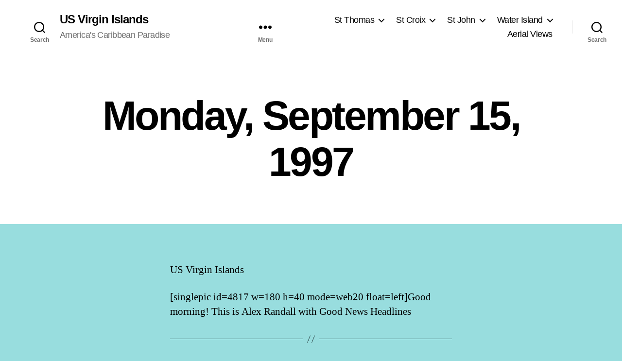

--- FILE ---
content_type: text/html; charset=utf-8
request_url: https://usvi.net/archives/goodnews/the-good-news-of-september-1997/monday-september-15-1997/
body_size: 23488
content:
<!DOCTYPE html>
<html class="no-js" lang="en-US" amp="" data-amp-auto-lightbox-disable transformed="self;v=1" i-amphtml-layout="" i-amphtml-no-boilerplate="" i-amphtml-binding>

	<head><meta charset="UTF-8"><meta name="viewport" content="width=device-width"><link rel="preconnect" href="https://cdn.ampproject.org"><style amp-runtime="" i-amphtml-version="012512221826001">html{overflow-x:hidden!important}html.i-amphtml-fie{height:100%!important;width:100%!important}html:not([amp4ads]),html:not([amp4ads]) body{height:auto!important}html:not([amp4ads]) body{margin:0!important}body{-webkit-text-size-adjust:100%;-moz-text-size-adjust:100%;-ms-text-size-adjust:100%;text-size-adjust:100%}html.i-amphtml-singledoc.i-amphtml-embedded{-ms-touch-action:pan-y pinch-zoom;touch-action:pan-y pinch-zoom}html.i-amphtml-fie>body,html.i-amphtml-singledoc>body{overflow:visible!important}html.i-amphtml-fie:not(.i-amphtml-inabox)>body,html.i-amphtml-singledoc:not(.i-amphtml-inabox)>body{position:relative!important}html.i-amphtml-ios-embed-legacy>body{overflow-x:hidden!important;overflow-y:auto!important;position:absolute!important}html.i-amphtml-ios-embed{overflow-y:auto!important;position:static}#i-amphtml-wrapper{overflow-x:hidden!important;overflow-y:auto!important;position:absolute!important;top:0!important;left:0!important;right:0!important;bottom:0!important;margin:0!important;display:block!important}html.i-amphtml-ios-embed.i-amphtml-ios-overscroll,html.i-amphtml-ios-embed.i-amphtml-ios-overscroll>#i-amphtml-wrapper{-webkit-overflow-scrolling:touch!important}#i-amphtml-wrapper>body{position:relative!important;border-top:1px solid transparent!important}#i-amphtml-wrapper+body{visibility:visible}#i-amphtml-wrapper+body .i-amphtml-lightbox-element,#i-amphtml-wrapper+body[i-amphtml-lightbox]{visibility:hidden}#i-amphtml-wrapper+body[i-amphtml-lightbox] .i-amphtml-lightbox-element{visibility:visible}#i-amphtml-wrapper.i-amphtml-scroll-disabled,.i-amphtml-scroll-disabled{overflow-x:hidden!important;overflow-y:hidden!important}amp-instagram{padding:54px 0px 0px!important;background-color:#fff}amp-iframe iframe{box-sizing:border-box!important}[amp-access][amp-access-hide]{display:none}[subscriptions-dialog],body:not(.i-amphtml-subs-ready) [subscriptions-action],body:not(.i-amphtml-subs-ready) [subscriptions-section]{display:none!important}amp-experiment,amp-live-list>[update]{display:none}amp-list[resizable-children]>.i-amphtml-loading-container.amp-hidden{display:none!important}amp-list [fetch-error],amp-list[load-more] [load-more-button],amp-list[load-more] [load-more-end],amp-list[load-more] [load-more-failed],amp-list[load-more] [load-more-loading]{display:none}amp-list[diffable] div[role=list]{display:block}amp-story-page,amp-story[standalone]{min-height:1px!important;display:block!important;height:100%!important;margin:0!important;padding:0!important;overflow:hidden!important;width:100%!important}amp-story[standalone]{background-color:#000!important;position:relative!important}amp-story-page{background-color:#757575}amp-story .amp-active>div,amp-story .i-amphtml-loader-background{display:none!important}amp-story-page:not(:first-of-type):not([distance]):not([active]){transform:translateY(1000vh)!important}amp-autocomplete{position:relative!important;display:inline-block!important}amp-autocomplete>input,amp-autocomplete>textarea{padding:0.5rem;border:1px solid rgba(0,0,0,.33)}.i-amphtml-autocomplete-results,amp-autocomplete>input,amp-autocomplete>textarea{font-size:1rem;line-height:1.5rem}[amp-fx^=fly-in]{visibility:hidden}amp-script[nodom],amp-script[sandboxed]{position:fixed!important;top:0!important;width:1px!important;height:1px!important;overflow:hidden!important;visibility:hidden}
/*# sourceURL=/css/ampdoc.css*/[hidden]{display:none!important}.i-amphtml-element{display:inline-block}.i-amphtml-blurry-placeholder{transition:opacity 0.3s cubic-bezier(0.0,0.0,0.2,1)!important;pointer-events:none}[layout=nodisplay]:not(.i-amphtml-element){display:none!important}.i-amphtml-layout-fixed,[layout=fixed][width][height]:not(.i-amphtml-layout-fixed){display:inline-block;position:relative}.i-amphtml-layout-responsive,[layout=responsive][width][height]:not(.i-amphtml-layout-responsive),[width][height][heights]:not([layout]):not(.i-amphtml-layout-responsive),[width][height][sizes]:not(img):not([layout]):not(.i-amphtml-layout-responsive){display:block;position:relative}.i-amphtml-layout-intrinsic,[layout=intrinsic][width][height]:not(.i-amphtml-layout-intrinsic){display:inline-block;position:relative;max-width:100%}.i-amphtml-layout-intrinsic .i-amphtml-sizer{max-width:100%}.i-amphtml-intrinsic-sizer{max-width:100%;display:block!important}.i-amphtml-layout-container,.i-amphtml-layout-fixed-height,[layout=container],[layout=fixed-height][height]:not(.i-amphtml-layout-fixed-height){display:block;position:relative}.i-amphtml-layout-fill,.i-amphtml-layout-fill.i-amphtml-notbuilt,[layout=fill]:not(.i-amphtml-layout-fill),body noscript>*{display:block;overflow:hidden!important;position:absolute;top:0;left:0;bottom:0;right:0}body noscript>*{position:absolute!important;width:100%;height:100%;z-index:2}body noscript{display:inline!important}.i-amphtml-layout-flex-item,[layout=flex-item]:not(.i-amphtml-layout-flex-item){display:block;position:relative;-ms-flex:1 1 auto;flex:1 1 auto}.i-amphtml-layout-fluid{position:relative}.i-amphtml-layout-size-defined{overflow:hidden!important}.i-amphtml-layout-awaiting-size{position:absolute!important;top:auto!important;bottom:auto!important}i-amphtml-sizer{display:block!important}@supports (aspect-ratio:1/1){i-amphtml-sizer.i-amphtml-disable-ar{display:none!important}}.i-amphtml-blurry-placeholder,.i-amphtml-fill-content{display:block;height:0;max-height:100%;max-width:100%;min-height:100%;min-width:100%;width:0;margin:auto}.i-amphtml-layout-size-defined .i-amphtml-fill-content{position:absolute;top:0;left:0;bottom:0;right:0}.i-amphtml-replaced-content,.i-amphtml-screen-reader{padding:0!important;border:none!important}.i-amphtml-screen-reader{position:fixed!important;top:0px!important;left:0px!important;width:4px!important;height:4px!important;opacity:0!important;overflow:hidden!important;margin:0!important;display:block!important;visibility:visible!important}.i-amphtml-screen-reader~.i-amphtml-screen-reader{left:8px!important}.i-amphtml-screen-reader~.i-amphtml-screen-reader~.i-amphtml-screen-reader{left:12px!important}.i-amphtml-screen-reader~.i-amphtml-screen-reader~.i-amphtml-screen-reader~.i-amphtml-screen-reader{left:16px!important}.i-amphtml-unresolved{position:relative;overflow:hidden!important}.i-amphtml-select-disabled{-webkit-user-select:none!important;-ms-user-select:none!important;user-select:none!important}.i-amphtml-notbuilt,[layout]:not(.i-amphtml-element),[width][height][heights]:not([layout]):not(.i-amphtml-element),[width][height][sizes]:not(img):not([layout]):not(.i-amphtml-element){position:relative;overflow:hidden!important;color:transparent!important}.i-amphtml-notbuilt:not(.i-amphtml-layout-container)>*,[layout]:not([layout=container]):not(.i-amphtml-element)>*,[width][height][heights]:not([layout]):not(.i-amphtml-element)>*,[width][height][sizes]:not([layout]):not(.i-amphtml-element)>*{display:none}amp-img:not(.i-amphtml-element)[i-amphtml-ssr]>img.i-amphtml-fill-content{display:block}.i-amphtml-notbuilt:not(.i-amphtml-layout-container),[layout]:not([layout=container]):not(.i-amphtml-element),[width][height][heights]:not([layout]):not(.i-amphtml-element),[width][height][sizes]:not(img):not([layout]):not(.i-amphtml-element){color:transparent!important;line-height:0!important}.i-amphtml-ghost{visibility:hidden!important}.i-amphtml-element>[placeholder],[layout]:not(.i-amphtml-element)>[placeholder],[width][height][heights]:not([layout]):not(.i-amphtml-element)>[placeholder],[width][height][sizes]:not([layout]):not(.i-amphtml-element)>[placeholder]{display:block;line-height:normal}.i-amphtml-element>[placeholder].amp-hidden,.i-amphtml-element>[placeholder].hidden{visibility:hidden}.i-amphtml-element:not(.amp-notsupported)>[fallback],.i-amphtml-layout-container>[placeholder].amp-hidden,.i-amphtml-layout-container>[placeholder].hidden{display:none}.i-amphtml-layout-size-defined>[fallback],.i-amphtml-layout-size-defined>[placeholder]{position:absolute!important;top:0!important;left:0!important;right:0!important;bottom:0!important;z-index:1}amp-img[i-amphtml-ssr]:not(.i-amphtml-element)>[placeholder]{z-index:auto}.i-amphtml-notbuilt>[placeholder]{display:block!important}.i-amphtml-hidden-by-media-query{display:none!important}.i-amphtml-element-error{background:red!important;color:#fff!important;position:relative!important}.i-amphtml-element-error:before{content:attr(error-message)}i-amp-scroll-container,i-amphtml-scroll-container{position:absolute;top:0;left:0;right:0;bottom:0;display:block}i-amp-scroll-container.amp-active,i-amphtml-scroll-container.amp-active{overflow:auto;-webkit-overflow-scrolling:touch}.i-amphtml-loading-container{display:block!important;pointer-events:none;z-index:1}.i-amphtml-notbuilt>.i-amphtml-loading-container{display:block!important}.i-amphtml-loading-container.amp-hidden{visibility:hidden}.i-amphtml-element>[overflow]{cursor:pointer;position:relative;z-index:2;visibility:hidden;display:initial;line-height:normal}.i-amphtml-layout-size-defined>[overflow]{position:absolute}.i-amphtml-element>[overflow].amp-visible{visibility:visible}template{display:none!important}.amp-border-box,.amp-border-box *,.amp-border-box :after,.amp-border-box :before{box-sizing:border-box}amp-pixel{display:none!important}amp-analytics,amp-auto-ads,amp-story-auto-ads{position:fixed!important;top:0!important;width:1px!important;height:1px!important;overflow:hidden!important;visibility:hidden}amp-story{visibility:hidden!important}html.i-amphtml-fie>amp-analytics{position:initial!important}[visible-when-invalid]:not(.visible),form [submit-error],form [submit-success],form [submitting]{display:none}amp-accordion{display:block!important}@media (min-width:1px){:where(amp-accordion>section)>:first-child{margin:0;background-color:#efefef;padding-right:20px;border:1px solid #dfdfdf}:where(amp-accordion>section)>:last-child{margin:0}}amp-accordion>section{float:none!important}amp-accordion>section>*{float:none!important;display:block!important;overflow:hidden!important;position:relative!important}amp-accordion,amp-accordion>section{margin:0}amp-accordion:not(.i-amphtml-built)>section>:last-child{display:none!important}amp-accordion:not(.i-amphtml-built)>section[expanded]>:last-child{display:block!important}
/*# sourceURL=/css/ampshared.css*/</style><meta name="robots" content="index, follow, max-image-preview:large, max-snippet:-1, max-video-preview:-1"><meta property="og:locale" content="en_US"><meta property="og:type" content="article"><meta property="og:title" content="Monday, September 15, 1997  - US Virgin Islands"><meta property="og:description" content="US Virgin Islands [singlepic id=4817 w=180 h=40 mode=web20 float=left]Good morning! This is Alex Randall with Good News Headlines   Brought to you by: Advance Office Supplies, Red Hook Family Practice, Style Right Tailors, Island Block, Where it is all in stock, Quick Pic’s, Discount Travel. Wherever you are planning to go, your travel dollar takes […]"><meta property="og:url" content="https://usvi.net/archives/goodnews/the-good-news-of-september-1997/monday-september-15-1997/"><meta property="og:site_name" content="US Virgin Islands"><meta property="article:publisher" content="https://www.facebook.com/usvi.net"><meta property="og:image" content="https://usvi.net/wp-content/uploads/2013/06/Image0031.png"><meta property="og:image:width" content="285"><meta property="og:image:height" content="94"><meta property="og:image:type" content="image/png"><meta name="twitter:label1" content="Est. reading time"><meta name="twitter:data1" content="4 minutes"><meta name="generator" content="WordPress 6.8.3"><meta name="generator" content="AMP Plugin v2.5.5; mode=standard"><script async="" src="https://cdn.ampproject.org/v0.mjs" type="module" crossorigin="anonymous"></script><script async nomodule src="https://cdn.ampproject.org/v0.js" crossorigin="anonymous"></script><script src="https://cdn.ampproject.org/v0/amp-bind-0.1.mjs" async="" custom-element="amp-bind" type="module" crossorigin="anonymous"></script><script async nomodule src="https://cdn.ampproject.org/v0/amp-bind-0.1.js" crossorigin="anonymous" custom-element="amp-bind"></script><script src="https://cdn.ampproject.org/v0/amp-form-0.1.mjs" async="" custom-element="amp-form" type="module" crossorigin="anonymous"></script><script async nomodule src="https://cdn.ampproject.org/v0/amp-form-0.1.js" crossorigin="anonymous" custom-element="amp-form"></script><script src="https://cdn.ampproject.org/v0/amp-lightbox-0.1.mjs" async="" custom-element="amp-lightbox" type="module" crossorigin="anonymous"></script><script async nomodule src="https://cdn.ampproject.org/v0/amp-lightbox-0.1.js" crossorigin="anonymous" custom-element="amp-lightbox"></script><style amp-custom="">:where(.wp-block-button__link){border-radius:9999px;box-shadow:none;padding:calc(.667em + 2px) calc(1.333em + 2px);text-decoration:none}:root :where(.wp-block-button .wp-block-button__link.is-style-outline),:root :where(.wp-block-button.is-style-outline>.wp-block-button__link){border:2px solid;padding:.667em 1.333em}:root :where(.wp-block-button .wp-block-button__link.is-style-outline:not(.has-text-color)),:root :where(.wp-block-button.is-style-outline>.wp-block-button__link:not(.has-text-color)){color:currentColor}:root :where(.wp-block-button .wp-block-button__link.is-style-outline:not(.has-background)),:root :where(.wp-block-button.is-style-outline>.wp-block-button__link:not(.has-background)){background-color:initial;background-image:none}:where(.wp-block-columns){margin-bottom:1.75em}:where(.wp-block-columns.has-background){padding:1.25em 2.375em}:where(.wp-block-post-comments input[type=submit]){border:none}:where(.wp-block-cover-image:not(.has-text-color)),:where(.wp-block-cover:not(.has-text-color)){color:#fff}:where(.wp-block-cover-image.is-light:not(.has-text-color)),:where(.wp-block-cover.is-light:not(.has-text-color)){color:#000}:root :where(.wp-block-cover h1:not(.has-text-color)),:root :where(.wp-block-cover h2:not(.has-text-color)),:root :where(.wp-block-cover h3:not(.has-text-color)),:root :where(.wp-block-cover h4:not(.has-text-color)),:root :where(.wp-block-cover h5:not(.has-text-color)),:root :where(.wp-block-cover h6:not(.has-text-color)),:root :where(.wp-block-cover p:not(.has-text-color)){color:inherit}:where(.wp-block-file){margin-bottom:1.5em}:where(.wp-block-file__button){border-radius:2em;display:inline-block;padding:.5em 1em}:where(.wp-block-file__button):is(a):active,:where(.wp-block-file__button):is(a):focus,:where(.wp-block-file__button):is(a):hover,:where(.wp-block-file__button):is(a):visited{box-shadow:none;color:#fff;opacity:.85;text-decoration:none}:where(.wp-block-group.wp-block-group-is-layout-constrained){position:relative}@keyframes show-content-image{0%{visibility:hidden}99%{visibility:hidden}to{visibility:visible}}@keyframes turn-on-visibility{0%{opacity:0}to{opacity:1}}@keyframes turn-off-visibility{0%{opacity:1;visibility:visible}99%{opacity:0;visibility:visible}to{opacity:0;visibility:hidden}}@keyframes lightbox-zoom-in{0%{transform:translate(calc(( -100vw + var(--wp--lightbox-scrollbar-width) ) / 2 + var(--wp--lightbox-initial-left-position)),calc(-50vh + var(--wp--lightbox-initial-top-position))) scale(var(--wp--lightbox-scale))}to{transform:translate(-50%,-50%) scale(1)}}@keyframes lightbox-zoom-out{0%{transform:translate(-50%,-50%) scale(1);visibility:visible}99%{visibility:visible}to{transform:translate(calc(( -100vw + var(--wp--lightbox-scrollbar-width) ) / 2 + var(--wp--lightbox-initial-left-position)),calc(-50vh + var(--wp--lightbox-initial-top-position))) scale(var(--wp--lightbox-scale));visibility:hidden}}:where(.wp-block-latest-comments:not([data-amp-original-style*=line-height] .wp-block-latest-comments__comment)){line-height:1.1}:where(.wp-block-latest-comments:not([data-amp-original-style*=line-height] .wp-block-latest-comments__comment-excerpt p)){line-height:1.8}:root :where(.wp-block-latest-posts.is-grid){padding:0}:root :where(.wp-block-latest-posts.wp-block-latest-posts__list){padding-left:0}ul{box-sizing:border-box}:root :where(.wp-block-list.has-background){padding:1.25em 2.375em}:where(.wp-block-navigation.has-background .wp-block-navigation-item a:not(.wp-element-button)),:where(.wp-block-navigation.has-background .wp-block-navigation-submenu a:not(.wp-element-button)){padding:.5em 1em}:where(.wp-block-navigation .wp-block-navigation__submenu-container .wp-block-navigation-item a:not(.wp-element-button)),:where(.wp-block-navigation .wp-block-navigation__submenu-container .wp-block-navigation-submenu a:not(.wp-element-button)),:where(.wp-block-navigation .wp-block-navigation__submenu-container .wp-block-navigation-submenu button.wp-block-navigation-item__content),:where(.wp-block-navigation .wp-block-navigation__submenu-container .wp-block-pages-list__item button.wp-block-navigation-item__content){padding:.5em 1em}@keyframes overlay-menu__fade-in-animation{0%{opacity:0;transform:translateY(.5em)}to{opacity:1;transform:translateY(0)}}:root :where(p.has-background){padding:1.25em 2.375em}:where(p.has-text-color:not(.has-link-color)) a{color:inherit}:where(.wp-block-post-comments-form) input:not([type=submit]){border:1px solid #949494;font-family:inherit;font-size:1em}:where(.wp-block-post-comments-form) input:where(:not([type=submit]):not([type=checkbox])){padding:calc(.667em + 2px)}:where(.wp-block-post-excerpt){box-sizing:border-box;margin-bottom:var(--wp--style--block-gap);margin-top:var(--wp--style--block-gap)}:where(.wp-block-preformatted.has-background){padding:1.25em 2.375em}:where(.wp-block-search__button){border:1px solid #ccc;padding:6px 10px}:where(.wp-block-search__input){font-family:inherit;font-size:inherit;font-style:inherit;font-weight:inherit;letter-spacing:inherit;line-height:inherit;text-transform:inherit}:where(.wp-block-search__button-inside .wp-block-search__inside-wrapper){border:1px solid #949494;box-sizing:border-box;padding:4px}:where(.wp-block-search__button-inside .wp-block-search__inside-wrapper) :where(.wp-block-search__button){padding:4px 8px}:root :where(.wp-block-separator.is-style-dots){height:auto;line-height:1;text-align:center}:root :where(.wp-block-separator.is-style-dots):before{color:currentColor;content:"···";font-family:serif;font-size:1.5em;letter-spacing:2em;padding-left:2em}:root :where(.wp-block-site-logo.is-style-rounded){border-radius:9999px}:root :where(.wp-block-social-links .wp-social-link a){padding:.25em}:root :where(.wp-block-social-links.is-style-logos-only .wp-social-link a){padding:0}:root :where(.wp-block-social-links.is-style-pill-shape .wp-social-link a){padding-left:.6666666667em;padding-right:.6666666667em}:root :where(.wp-block-tag-cloud.is-style-outline){display:flex;flex-wrap:wrap;gap:1ch}:root :where(.wp-block-tag-cloud.is-style-outline a){border:1px solid;margin-right:0;padding:1ch 2ch}:root :where(.wp-block-tag-cloud.is-style-outline a):not(#_#_#_#_#_#_#_#_){font-size:unset;text-decoration:none}:root :where(.wp-block-table-of-contents){box-sizing:border-box}:where(.wp-block-term-description){box-sizing:border-box;margin-bottom:var(--wp--style--block-gap);margin-top:var(--wp--style--block-gap)}:where(pre.wp-block-verse){font-family:inherit}.entry-content{counter-reset:footnotes}:root{--wp--preset--font-size--normal:16px;--wp--preset--font-size--huge:42px}.has-text-align-center{text-align:center}.screen-reader-text{border:0;clip-path:inset(50%);height:1px;margin:-1px;overflow:hidden;padding:0;position:absolute;width:1px}.screen-reader-text:not(#_#_#_#_#_#_#_){word-wrap:normal}.screen-reader-text:focus{background-color:#ddd;clip-path:none;color:#444;display:block;font-size:1em;height:auto;left:5px;line-height:normal;padding:15px 23px 14px;text-decoration:none;top:5px;width:auto;z-index:100000}html :where(.has-border-color){border-style:solid}html :where([data-amp-original-style*=border-top-color]){border-top-style:solid}html :where([data-amp-original-style*=border-right-color]){border-right-style:solid}html :where([data-amp-original-style*=border-bottom-color]){border-bottom-style:solid}html :where([data-amp-original-style*=border-left-color]){border-left-style:solid}html :where([data-amp-original-style*=border-width]){border-style:solid}html :where([data-amp-original-style*=border-top-width]){border-top-style:solid}html :where([data-amp-original-style*=border-right-width]){border-right-style:solid}html :where([data-amp-original-style*=border-bottom-width]){border-bottom-style:solid}html :where([data-amp-original-style*=border-left-width]){border-left-style:solid}html :where(amp-img[class*=wp-image-]),html :where(amp-anim[class*=wp-image-]){height:auto;max-width:100%}:where(figure){margin:0 0 1em}html :where(.is-position-sticky){--wp-admin--admin-bar--position-offset:var(--wp-admin--admin-bar--height,0px)}@media screen and (max-width:600px){html :where(.is-position-sticky){--wp-admin--admin-bar--position-offset:0px}}:root{--wp--preset--aspect-ratio--square:1;--wp--preset--aspect-ratio--4-3:4/3;--wp--preset--aspect-ratio--3-4:3/4;--wp--preset--aspect-ratio--3-2:3/2;--wp--preset--aspect-ratio--2-3:2/3;--wp--preset--aspect-ratio--16-9:16/9;--wp--preset--aspect-ratio--9-16:9/16;--wp--preset--color--black:#000;--wp--preset--color--cyan-bluish-gray:#abb8c3;--wp--preset--color--white:#fff;--wp--preset--color--pale-pink:#f78da7;--wp--preset--color--vivid-red:#cf2e2e;--wp--preset--color--luminous-vivid-orange:#ff6900;--wp--preset--color--luminous-vivid-amber:#fcb900;--wp--preset--color--light-green-cyan:#7bdcb5;--wp--preset--color--vivid-green-cyan:#00d084;--wp--preset--color--pale-cyan-blue:#8ed1fc;--wp--preset--color--vivid-cyan-blue:#0693e3;--wp--preset--color--vivid-purple:#9b51e0;--wp--preset--color--accent:#b01e1b;--wp--preset--color--primary:#000;--wp--preset--color--secondary:#2d4a4c;--wp--preset--color--subtle-background:#63c2c4;--wp--preset--color--background:#98ddde;--wp--preset--gradient--vivid-cyan-blue-to-vivid-purple:linear-gradient(135deg,rgba(6,147,227,1) 0%,#9b51e0 100%);--wp--preset--gradient--light-green-cyan-to-vivid-green-cyan:linear-gradient(135deg,#7adcb4 0%,#00d082 100%);--wp--preset--gradient--luminous-vivid-amber-to-luminous-vivid-orange:linear-gradient(135deg,rgba(252,185,0,1) 0%,rgba(255,105,0,1) 100%);--wp--preset--gradient--luminous-vivid-orange-to-vivid-red:linear-gradient(135deg,rgba(255,105,0,1) 0%,#cf2e2e 100%);--wp--preset--gradient--very-light-gray-to-cyan-bluish-gray:linear-gradient(135deg,#eee 0%,#a9b8c3 100%);--wp--preset--gradient--cool-to-warm-spectrum:linear-gradient(135deg,#4aeadc 0%,#9778d1 20%,#cf2aba 40%,#ee2c82 60%,#fb6962 80%,#fef84c 100%);--wp--preset--gradient--blush-light-purple:linear-gradient(135deg,#ffceec 0%,#9896f0 100%);--wp--preset--gradient--blush-bordeaux:linear-gradient(135deg,#fecda5 0%,#fe2d2d 50%,#6b003e 100%);--wp--preset--gradient--luminous-dusk:linear-gradient(135deg,#ffcb70 0%,#c751c0 50%,#4158d0 100%);--wp--preset--gradient--pale-ocean:linear-gradient(135deg,#fff5cb 0%,#b6e3d4 50%,#33a7b5 100%);--wp--preset--gradient--electric-grass:linear-gradient(135deg,#caf880 0%,#71ce7e 100%);--wp--preset--gradient--midnight:linear-gradient(135deg,#020381 0%,#2874fc 100%);--wp--preset--font-size--small:18px;--wp--preset--font-size--medium:20px;--wp--preset--font-size--large:26.25px;--wp--preset--font-size--x-large:42px;--wp--preset--font-size--normal:21px;--wp--preset--font-size--larger:32px;--wp--preset--spacing--20:.44rem;--wp--preset--spacing--30:.67rem;--wp--preset--spacing--40:1rem;--wp--preset--spacing--50:1.5rem;--wp--preset--spacing--60:2.25rem;--wp--preset--spacing--70:3.38rem;--wp--preset--spacing--80:5.06rem;--wp--preset--shadow--natural:6px 6px 9px rgba(0,0,0,.2);--wp--preset--shadow--deep:12px 12px 50px rgba(0,0,0,.4);--wp--preset--shadow--sharp:6px 6px 0px rgba(0,0,0,.2);--wp--preset--shadow--outlined:6px 6px 0px -3px rgba(255,255,255,1),6px 6px rgba(0,0,0,1);--wp--preset--shadow--crisp:6px 6px 0px rgba(0,0,0,1)}:where(.is-layout-flex){gap:.5em}:where(.is-layout-grid){gap:.5em}:where(.wp-block-columns.is-layout-flex){gap:2em}:where(.wp-block-columns.is-layout-grid){gap:2em}:where(.wp-block-post-template.is-layout-flex){gap:1.25em}:where(.wp-block-post-template.is-layout-grid){gap:1.25em}:where(.wp-block-post-template.is-layout-flex){gap:1.25em}:where(.wp-block-post-template.is-layout-grid){gap:1.25em}:where(.wp-block-columns.is-layout-flex){gap:2em}:where(.wp-block-columns.is-layout-grid){gap:2em}:root :where(.wp-block-pullquote){font-size:1.5em;line-height:1.6}html,body{border:none;margin:0;padding:0}h1,h2,h3,p,li,ul,form,label,button{border:none;font-size:inherit;line-height:inherit;margin:0;padding:0;text-align:inherit}html{font-size:62.5%;scroll-behavior:smooth}@media (prefers-reduced-motion: reduce){html{scroll-behavior:auto}}body{background:#f5efe0;box-sizing:border-box;color:#000;font-family:-apple-system,BlinkMacSystemFont,"Helvetica Neue",Helvetica,sans-serif;font-size:1.8rem;letter-spacing:-.015em;text-align:left}@supports ( font-variation-settings: normal ){body{font-family:"Inter var",-apple-system,BlinkMacSystemFont,"Helvetica Neue",Helvetica,sans-serif}}*,*::before,*::after{box-sizing:inherit;-webkit-font-smoothing:antialiased;word-break:break-word;word-wrap:break-word}#site-content{overflow:hidden}.entry-content::after{clear:both;content:"";display:block}a,path{transition:all .15s linear}.screen-reader-text{border:0;clip-path:inset(50%);height:1px;margin:-1px;overflow:hidden;padding:0;width:1px;word-break:normal}.screen-reader-text:not(#_#_#_#_#_#_#_){position:absolute;word-wrap:normal}.screen-reader-text:focus{background-color:#f1f1f1;border-radius:3px;box-shadow:0 0 2px 2px rgba(0,0,0,.6);clip-path:none;color:#21759b;display:block;font-size:.875rem;font-weight:700;height:auto;right:5px;line-height:normal;padding:15px 23px 14px;text-decoration:none;top:5px;width:auto;z-index:100000}.skip-link{left:-9999rem;top:2.5rem;z-index:999999999;text-decoration:underline}.skip-link:focus{display:block;left:6px;top:7px;font-size:14px;font-weight:600;text-decoration:none;line-height:normal;padding:15px 23px 14px;z-index:100000;right:auto}@font-face{font-family:NonBreakingSpaceOverride;src:url("https://usvi.net/wp-content/plugins/amp/assets/fonts/nonbreakingspaceoverride.woff2") format("woff2"),url("https://usvi.net/wp-content/plugins/amp/assets/fonts/nonbreakingspaceoverride.woff") format("woff");font-display:optional}@font-face{font-family:"Inter var";font-weight:100 900;font-style:normal;src:url("https://usvi.net/wp-content/themes/twentytwenty/assets/fonts/inter/Inter-upright-var.woff2") format("woff2");font-display:optional}@font-face{font-family:"Inter var";font-weight:100 900;font-style:italic;src:url("https://usvi.net/wp-content/themes/twentytwenty/assets/fonts/inter/Inter-italic-var.woff2") format("woff2");font-display:optional}@media ( prefers-reduced-motion: reduce ){*:not(#_#_#_#_#_#_){animation-duration:0s;transition-duration:0s}}main{display:block}h1,h2,h3,.faux-heading{font-feature-settings:"lnum";font-variant-numeric:lining-nums;font-weight:700;letter-spacing:-.0415625em;line-height:1.25;margin:3.5rem 0 2rem}h1{font-size:3.6rem;font-weight:800;line-height:1.138888889}h2{font-size:3.2rem}h3,.heading-size-3{font-size:2.8rem}p{line-height:1.5;margin:0 0 1em 0}hr{border-style:solid;border-width:.1rem 0 0 0;border-color:#dcd7ca;margin:4rem 0}.entry-content hr{background:linear-gradient(to left,currentColor calc(50% - 16px),transparent calc(50% - 16px),transparent calc(50% + 16px),currentColor calc(50% + 16px));border:none;height:.1rem;overflow:visible;position:relative}.entry-content hr:not(#_#_#_#_#_#_#_#_){background-color:transparent}.entry-content hr:not(.has-background){color:#6d6d6d}.entry-content hr::before,.entry-content hr::after{background:currentColor;content:"";display:block;height:1.6rem;position:absolute;top:calc(50% - .8rem);transform:rotate(22.5deg);width:.1rem}.entry-content hr::before{left:calc(50% - .5rem)}.entry-content hr::after{right:calc(50% - .5rem)}a{color:#cd2653;text-decoration:underline}a:hover,a:focus{text-decoration:none}ul{margin:0 0 3rem 3rem}ul{list-style:disc}ul ul{list-style:circle}ul ul ul{list-style:square}li{line-height:1.5;margin:.5rem 0 0 2rem}li > ul{margin:1rem 0 0 2rem}.reset-list-style,.reset-list-style ul{list-style:none;margin:0}.reset-list-style li{margin:0}svg{display:block;height:auto;max-width:100%}label{display:block;font-size:1.6rem;font-weight:400;margin:0 0 .5rem 0}input[type="checkbox"] + label{display:inline;font-weight:400;margin-left:.5rem}input[type="checkbox"]{-webkit-appearance:none;-moz-appearance:none;position:relative;top:2px;display:inline-block;margin:0;width:1.5rem;min-width:1.5rem;height:1.5rem;background:#fff;border-radius:0;border-style:solid;border-width:.1rem;border-color:#dcd7ca;box-shadow:none;cursor:pointer}input[type="checkbox"]:checked::before{content:url("data:image/svg+xml;utf8,%3Csvg%20xmlns%3D%27http%3A%2F%2Fwww.w3.org%2F2000%2Fsvg%27%20viewBox%3D%270%200%2020%2020%27%3E%3Cpath%20d%3D%27M14.83%204.89l1.34.94-5.81%208.38H9.02L5.78%209.67l1.34-1.25%202.57%202.4z%27%20fill%3D%27%23000000%27%2F%3E%3C%2Fsvg%3E");position:absolute;display:inline-block;margin:-.1875rem 0 0 -.25rem;height:1.75rem;width:1.75rem}input,button{font-family:-apple-system,BlinkMacSystemFont,"Helvetica Neue",Helvetica,sans-serif;line-height:1}@supports ( font-variation-settings: normal ){input,button{font-family:"Inter var",-apple-system,BlinkMacSystemFont,"Helvetica Neue",Helvetica,sans-serif}}input{border-color:#dcd7ca;color:#000}input[type="url"],input[type="email"],input[type="tel"]{direction:ltr}input[type="text"],input[type="password"],input[type="email"],input[type="url"],input[type="date"],input[type="month"],input[type="time"],input[type="datetime"],input[type="datetime-local"],input[type="week"],input[type="number"],input[type="search"],input[type="tel"],input[type="color"]{-webkit-appearance:none;-moz-appearance:none;background:#fff;border-radius:0;border-style:solid;border-width:.1rem;box-shadow:none;display:block;font-size:1.6rem;letter-spacing:-.015em;margin:0;max-width:100%;padding:1.5rem 1.8rem;width:100%}input[type="number"]{padding-right:.5rem}input::-webkit-input-placeholder{line-height:normal}input:-ms-input-placeholder{line-height:normal}input::-moz-placeholder{line-height:revert}input[type="search"]::-webkit-search-decoration,input[type="search"]::-webkit-search-cancel-button,input[type="search"]::-webkit-search-results-button,input[type="search"]::-webkit-search-results-decoration{display:none}button,input[type="button"],input[type="reset"],input[type="submit"]{-webkit-appearance:none;-moz-appearance:none;background:#cd2653;border:none;border-radius:0;color:#fff;cursor:pointer;display:inline-block;font-size:1.5rem;font-weight:600;letter-spacing:.0333em;line-height:1.25;margin:0;opacity:1;padding:1.1em 1.44em;text-align:center;text-decoration:none;text-transform:uppercase;transition:opacity .15s linear}button:focus,button:hover,input[type="button"]:focus,input[type="button"]:hover,input[type="reset"]:focus,input[type="reset"]:hover,input[type="submit"]:focus,input[type="submit"]:hover{text-decoration:underline}input[type="text"]:focus,input[type="email"]:focus,input[type="url"]:focus,input[type="password"]:focus,input[type="number"]:focus,input[type="tel"]:focus,input[type="range"]:focus,input[type="date"]:focus,input[type="month"]:focus,input[type="week"]:focus,input[type="time"]:focus,input[type="datetime"]:focus,input[type="datetime-local"]:focus,input[type="color"]:focus{border-color:currentColor}input[type="search"]:focus{outline:thin dotted;outline-offset:-4px}.section-inner{margin-left:auto;margin-right:auto;max-width:120rem;width:calc(100% - 4rem)}.section-inner.thin{max-width:58rem}.section-inner.medium{max-width:100rem}.toggle{-moz-appearance:none;-webkit-appearance:none;color:inherit;cursor:pointer;font-family:inherit;position:relative;-webkit-touch-callout:none;-webkit-user-select:none;-khtml-user-select:none;-moz-user-select:none;-ms-user-select:none;text-align:inherit;user-select:none}button.toggle{background:none;border:none;box-shadow:none;border-radius:0;font-size:inherit;font-weight:400;letter-spacing:inherit;padding:0;text-transform:none}.fill-children-current-color,.fill-children-current-color *{fill:currentColor}.search-form{align-items:stretch;display:flex;flex-wrap:nowrap;margin:0 0 -.8rem -.8rem}.search-form .search-field,.search-form .search-submit{margin:0 0 .8rem .8rem}.search-form label{align-items:stretch;display:flex;font-size:inherit;margin:0;width:100%}.search-form .search-field{width:100%}.search-form .search-submit{flex-shrink:0}.search-form .search-submit:focus,.search-form .search-submit:hover{text-decoration:none}.cover-modal{display:none;-ms-overflow-style:none;overflow:-moz-scrollbars-none}.cover-modal::-webkit-scrollbar:not(#_#_#_#_#_#_#_){display:none}.cover-modal.show-modal{display:block;cursor:pointer}.cover-modal.show-modal > *{cursor:default}#site-header{background:#fff;position:relative}.header-inner{max-width:168rem;padding:3.15rem 0;z-index:100}.header-titles-wrapper{align-items:center;display:flex;justify-content:center;padding:0 4rem;text-align:center}body:not(.enable-search-modal) .header-titles-wrapper{justify-content:flex-start;padding-left:0;text-align:left}.site-title,.site-description{margin:0}.site-title{font-size:2.1rem;font-weight:600;line-height:1}.site-title a{color:inherit;display:block;text-decoration:none}.site-title a:hover,.site-title a:focus{text-decoration:underline}.site-description{margin-top:1rem;color:#6d6d6d;font-size:1.8rem;font-weight:500;display:none;letter-spacing:-.0311em;transition:all .15s linear}.header-navigation-wrapper{display:none}.header-toggles{display:none}.header-inner .toggle{align-items:center;display:flex;overflow:visible;padding:0 2rem}.header-inner .toggle svg{display:block;position:relative;z-index:1}.header-inner .toggle path{fill:currentColor}.toggle-inner{display:flex;justify-content:center;height:2.3rem;position:relative}.toggle-icon{display:block;overflow:hidden}.toggle-inner .toggle-text{color:#6d6d6d;font-size:1rem;font-weight:600;position:absolute;top:calc(100% + .5rem);width:auto;white-space:nowrap;word-break:break-all}.header-inner .toggle:focus .toggle-text,.header-inner .toggle:hover .toggle-text{text-decoration:underline}.search-toggle{position:absolute;bottom:0;left:0;top:0}.search-toggle .toggle-icon,.search-toggle svg{height:2.5rem;max-width:2.3rem;width:2.3rem}.nav-toggle{position:absolute;bottom:0;right:0;top:0;width:6.6rem}.nav-toggle .toggle-icon,.nav-toggle svg{height:.8rem;width:2.6rem}.nav-toggle .toggle-inner{padding-top:.8rem}.primary-menu-wrapper{display:none}ul.primary-menu{display:flex;font-size:1.8rem;font-weight:500;letter-spacing:-.0277em;flex-wrap:wrap;justify-content:flex-end;margin:-.8rem 0 0 -1.6rem}.primary-menu .icon{display:block;height:.7rem;position:absolute;pointer-events:none;transform:rotate(-45deg);width:1.3rem}.primary-menu .icon::before,.primary-menu .icon::after{content:"";display:block;background-color:currentColor;position:absolute;bottom:calc(50% - .1rem);left:0}.primary-menu .icon::before{height:.9rem;width:.2rem}.primary-menu .icon::after{height:.2rem;width:.9rem}.primary-menu li{font-size:inherit;line-height:1.25;position:relative}.primary-menu > li{margin:.8rem 0 0 1.6rem}.primary-menu > li.menu-item-has-children > a{padding-right:2rem}.primary-menu > li > .icon{right:-.5rem;top:calc(50% - .4rem)}.primary-menu a{color:inherit;display:block;line-height:1.2;text-decoration:none;word-break:normal;word-wrap:normal}.primary-menu a:hover,.primary-menu a:focus{text-decoration:underline}.primary-menu ul{background:#000;border-radius:.4rem;color:#fff;font-size:1.7rem;opacity:0;padding:1rem 0;position:absolute;right:9999rem;top:calc(100% + 2rem);transition:opacity .15s linear,transform .15s linear,right 0s .15s;transform:translateY(.6rem);width:20rem;z-index:1}.primary-menu li.menu-item-has-children:hover > ul,.primary-menu li.menu-item-has-children:focus > ul,.primary-menu li.menu-item-has-children:focus-within > ul{right:0;opacity:1;transform:translateY(0);transition:opacity .15s linear,transform .15s linear}.primary-menu ul::before,.primary-menu ul::after{content:"";display:block;position:absolute;bottom:100%}.primary-menu ul::before{height:2rem;left:0;right:0}.primary-menu ul::after{border:.8rem solid transparent;border-bottom-color:#000;right:1.8rem}.primary-menu ul a{background:transparent;border:none;color:inherit;display:block;padding:1rem 2rem;transition:background-color .15s linear;width:100%}.primary-menu ul li.menu-item-has-children > a{padding-right:4.5rem}.primary-menu ul li.menu-item-has-children .icon{position:absolute;right:1.5rem;top:calc(50% - .5rem)}.primary-menu ul ul{top:-1rem}.primary-menu ul li.menu-item-has-children:hover > ul,.primary-menu ul li.menu-item-has-children:focus > ul,.primary-menu ul li.menu-item-has-children:focus-within > ul{right:calc(100% + 2rem)}.primary-menu ul ul::before{bottom:0;height:auto;left:auto;right:-2rem;top:0;width:2rem}.primary-menu ul ul::after{border-bottom-color:transparent;border-left-color:#000;bottom:auto;right:-1.6rem;top:2rem}@media (any-pointer: coarse){.primary-menu > li.menu-item-has-children > a{padding-right:0;margin-right:2rem}.primary-menu ul li.menu-item-has-children > a{margin-right:4.5rem;padding-right:0;width:unset}}.menu-modal{background:#fff;display:none;opacity:0;overflow-y:auto;overflow-x:hidden;position:fixed;bottom:0;left:-99999rem;right:99999rem;top:0;transition:opacity .25s ease-in,left 0s .25s,right 0s .25s;z-index:99}.menu-modal.show-modal{display:flex}.menu-modal.active{left:0;opacity:1;right:0;transition:opacity .25s ease-out}.menu-modal-inner{background:#fff;display:flex;justify-content:stretch;overflow:auto;-ms-overflow-style:auto;width:100%}.menu-wrapper{display:flex;flex-direction:column;justify-content:space-between;position:relative}button.close-nav-toggle{align-items:center;display:flex;font-size:1.6rem;font-weight:500;justify-content:flex-end;padding:3.1rem 0;width:100%}button.close-nav-toggle svg{height:1.6rem;width:1.6rem}button.close-nav-toggle .toggle-text{margin-right:1.6rem}.menu-modal .menu-top{flex-shrink:0}.modal-menu{position:relative;left:calc(50% - 50vw);width:100vw}.modal-menu li{border-color:#dedfdf;border-style:solid;border-width:.1rem 0 0 0;display:flex;flex-wrap:wrap;line-height:1;justify-content:flex-start;margin:0}.modal-menu > li > a,.modal-menu > li > .ancestor-wrapper > a{font-size:2rem;font-weight:700;letter-spacing:-.0375em}.modal-menu > li:last-child{border-bottom-width:.1rem}.modal-menu .ancestor-wrapper{display:flex;justify-content:space-between;width:100%}.modal-menu a{display:block;padding:2rem 2.5rem;text-decoration:none;width:100%}.modal-menu a:focus,.modal-menu a:hover{text-decoration:underline}button.sub-menu-toggle{border-left:.1rem solid #dedfdf;flex-shrink:0;margin:1rem 0;padding:0 2.5rem}button.sub-menu-toggle svg{height:.9rem;transition:transform .15s linear;width:1.5rem}button.sub-menu-toggle.active svg{transform:rotate(180deg)}.modal-menu ul{display:none;margin:0;width:100%}.modal-menu ul li{border-left-width:1rem}.modal-menu ul li a{color:inherit;font-weight:500}.menu-wrapper .menu-item{position:relative}.menu-wrapper .active{display:block}.mobile-menu{display:block}.menu-bottom{flex-shrink:0;padding:4rem 0}.menu-bottom nav{width:100%}.search-modal{background:rgba(0,0,0,.2);display:none;opacity:0;position:fixed;bottom:0;left:-9999rem;top:0;transition:opacity .2s linear,left 0s .2s linear;width:100%;z-index:999}.search-modal-inner{background:#fff;transform:translateY(-100%);transition:transform .15s linear,box-shadow .15s linear}.search-modal-inner .section-inner{display:flex;justify-content:space-between;max-width:168rem}.search-modal.active{left:0;opacity:1;transition:opacity .2s linear}.search-modal.active .search-modal-inner{box-shadow:0 0 2rem 0 rgba(0,0,0,.08);transform:translateY(0);transition:transform .25s ease-in-out,box-shadow .1s .25s linear}button.search-untoggle{align-items:center;display:flex;flex-shrink:0;justify-content:center;margin-right:-2.5rem;padding:0 2.5rem}.search-modal button.search-untoggle{color:inherit}.search-modal.active .search-untoggle{animation:popIn both .3s .2s}.search-untoggle svg{height:1.5rem;transition:transform .15s ease-in-out;width:1.5rem}.search-untoggle:focus svg,.search-untoggle:hover svg{transform:scale(1.15)}.search-modal form{margin:0;position:relative;width:100%}.search-modal .search-field{background:none;border:none;border-radius:0;color:inherit;font-size:2rem;letter-spacing:-.0277em;height:8.4rem;margin:0 0 0 -2rem;max-width:calc(100% + 2rem);padding:0 0 0 2rem;width:calc(100% + 2rem)}.search-modal .search-field::-webkit-input-placeholder{color:inherit}.search-modal .search-field:-ms-input-placeholder{color:inherit}.search-modal .search-field::-moz-placeholder{color:inherit;line-height:4}.search-modal .search-submit{position:absolute;right:-9999rem;top:50%;transform:translateY(-50%)}.search-modal .search-submit:focus{right:0}body:not(.singular) main > article:first-of-type{padding:4rem 0 0}.singular .entry-header{background-color:#fff;padding:4rem 0}h1.entry-title,h2.entry-title{margin:0}.entry-title a{color:inherit;text-decoration:none}.entry-title a:focus,.entry-title a:hover{text-decoration:underline}.post-inner{padding-top:5rem}.has-text-align-center{text-align:center}*[class*="_inner-container"] > *:first-child{margin-top:0}*[class*="_inner-container"] > *:last-child{margin-bottom:0}.entry-content{line-height:1.5}.entry-content > *{margin-left:auto;margin-right:auto;margin-bottom:1.25em}.entry-content > *:first-child{margin-top:0}.entry-content > *:last-child{margin-bottom:0}.entry-content a:hover,.entry-content a:focus{text-decoration:none}.entry-content p,.entry-content li{line-height:1.4}.entry-content h1,.entry-content h2,.entry-content h3{margin:3.5rem auto 2rem}.entry-content ul ul{margin-bottom:1rem}.entry-content hr{margin:4rem auto}.entry-content{font-family:NonBreakingSpaceOverride,"Hoefler Text","Noto Serif",Garamond,"Times New Roman",serif;letter-spacing:normal}.entry-content h1,.entry-content h2,.entry-content h3{font-family:-apple-system,BlinkMacSystemFont,"Helvetica Neue",Helvetica,sans-serif}@supports ( font-variation-settings: normal ){.entry-content h1,.entry-content h2,.entry-content h3{font-family:"Inter var",-apple-system,BlinkMacSystemFont,"Helvetica Neue",Helvetica,sans-serif}}.entry-content > *:not(.alignwide):not(.alignfull):not(.alignleft):not(.alignright):not(.is-style-wide){max-width:58rem;width:calc(100% - 4rem)}[class*="__inner-container"] > *:not(.alignwide):not(.alignfull):not(.alignleft):not(.alignright):not(.is-style-wide){max-width:58rem;width:100%}[class*="__inner-container"] > *:not(.alignwide):not(.alignfull):not(.alignleft):not(.alignright){margin-left:auto;margin-right:auto}.widget{margin-top:3rem}.widget:first-child{margin-top:0}.widget-content > div > *:first-child{margin-top:0}.widget-content > div > *:last-child{margin-bottom:0}.widget .widget-title{margin:0 0 2rem}.widget li{margin:2rem 0 0 0}.widget li:first-child,.widget li > ul{margin-top:0}.widget_tag_cloud a{font-weight:700;margin-right:.5rem;text-decoration:none;white-space:nowrap}.widget_tag_cloud a:focus,.widget_tag_cloud a:hover{text-decoration:underline}.footer-nav-widgets-wrapper,#site-footer{background-color:#fff;border-color:#dedfdf;border-style:solid;border-width:0}.footer-top-visible .footer-nav-widgets-wrapper{margin-top:5rem}.footer-top,.footer-widgets-outer-wrapper,#site-footer{padding:3rem 0}.footer-top{display:flex;border-bottom:.1rem solid #dedfdf;justify-content:space-between}.footer-menu{font-size:1.8rem;font-weight:700;letter-spacing:-.0277em}.footer-menu li{line-height:1.25;margin:.25em 0 0 0}.footer-menu a{text-decoration:none;word-break:normal;word-wrap:normal}.footer-menu a:hover,.footer-menu a:focus{text-decoration:underline}.footer-widgets-outer-wrapper{border-bottom:.1rem solid #dedfdf}.footer-widgets + .footer-widgets{margin-top:3rem}#site-footer{font-size:1.6rem}#site-footer .section-inner{align-items:baseline;display:flex;justify-content:space-between}#site-footer a{text-decoration:none}#site-footer a:focus,#site-footer a:hover{text-decoration:underline}.footer-copyright a,.powered-by-wordpress a{color:inherit}.powered-by-wordpress,.to-the-top{color:#6d6d6d}a.to-the-top{margin-left:2.4rem;white-space:nowrap}a.to-the-top > *{pointer-events:none}.footer-copyright{font-weight:600;margin:0}.powered-by-wordpress{display:none;margin:0 0 0 2.4rem}.to-the-top-long{display:none}@media ( max-width: 479px ){ul{margin:0 0 3rem 2rem}li{margin:.5rem 0 0 1rem}}@media ( min-width: 700px ){ul{margin-bottom:4rem}hr{margin:8rem auto}h1,h2,h3,.heading-size-3{margin:6rem auto 3rem}h1{font-size:6.4rem}h2{font-size:4.8rem}h3,.heading-size-3{font-size:4rem}button,input[type="button"],input[type="reset"],input[type="submit"]{font-size:1.7rem}.section-inner{width:calc(100% - 8rem)}.header-inner{padding:3.8rem 0}.site-title{font-size:2.4rem;font-weight:700}.site-description{display:block}.toggle-inner .toggle-text{font-size:1.2rem}.search-toggle{left:2rem}.nav-toggle{right:2rem}button.close-nav-toggle{font-size:1.8rem;padding:4rem 0}button.close-nav-toggle svg{height:2rem;width:2rem}button.close-nav-toggle .toggle-text{margin-right:2.1rem}.modal-menu{left:auto;width:100%}.modal-menu > li > a,.modal-menu > li > .ancestor-wrapper > a{font-size:2.4rem;padding:2.5rem 0}.modal-menu ul li{border-left-color:transparent}.modal-menu > li > .ancestor-wrapper > button.sub-menu-toggle{padding:0 3rem}.modal-menu > li > .ancestor-wrapper > button.sub-menu-toggle svg{height:1.1rem;width:1.8rem}.menu-bottom{align-items:center;display:flex;justify-content:space-between;padding:4.4rem 0}.search-modal form{position:relative;width:100%}.search-untoggle svg{height:2.5rem;width:2.5rem}.search-modal .search-field{border:none;font-size:3.2rem;height:14rem}.search-modal .search-field::-moz-placeholder{line-height:4.375}body:not(.singular) main > article:first-of-type{padding:8rem 0 0}h2.entry-title{font-size:6.4rem}.singular .entry-header{padding:8rem 0}.post-inner{padding-top:8rem}.entry-content{font-size:2.1rem}.entry-content p,.entry-content li{line-height:1.476}.entry-content h1,.entry-content h2,.entry-content h3{margin:6rem auto 3rem}.widget .widget-title{margin-bottom:3rem}.footer-top-visible .footer-nav-widgets-wrapper{margin-top:8rem}.footer-top{padding:3.7rem 0}.footer-menu{font-size:2.4rem;margin:-.8rem 0 0 -1.6rem}.footer-menu li{margin:.8rem 0 0 1.6rem}.footer-widgets-outer-wrapper{padding:8rem 0}.footer-widgets-wrapper{display:flex;justify-content:space-between;margin-left:-4rem;width:calc(100% + 4rem)}.footer-widgets{margin-left:4rem;width:50%}.footer-widgets + .footer-widgets{margin-top:0}.footer-widgets .widget{border-top:none;margin-top:5rem;padding-top:0}.footer-widgets .widget:first-child{margin-top:0}#site-footer{font-size:1.8rem;padding:4.3rem 0}.footer-credits{display:flex;flex-wrap:wrap}.footer-copyright{font-weight:700}.to-the-top-long{display:inline}.to-the-top-short{display:none}}@media ( min-width: 1000px ){#site-header{z-index:2}.header-inner{align-items:center;display:flex;justify-content:space-between;padding:2.8rem 0}.header-titles-wrapper{margin-right:4rem;max-width:50%;padding:0;text-align:left}.header-titles{align-items:baseline;display:flex;flex-wrap:wrap;justify-content:flex-start;margin:-1rem 0 0 -2.4rem}.header-titles .site-title,.header-titles .site-description{margin:1rem 0 0 2.4rem}.header-navigation-wrapper{align-items:center;display:flex}.primary-menu-wrapper{display:block;width:100%}.mobile-search-toggle:not(#_#_#_#_#_#_#_),.mobile-nav-toggle:not(#_#_#_#_#_#_#_){display:none}.primary-menu-wrapper + .header-toggles{margin-left:3rem}.header-toggles{display:flex;flex-shrink:0;margin-right:-3rem}.header-inner .toggle{height:4.4rem;padding:0 3rem;position:relative;bottom:auto;left:auto;right:auto;top:auto;width:auto}.header-inner .toggle-wrapper{position:relative}.header-inner .toggle-wrapper::before{background:#dedfdf;content:"";display:block;height:2.7rem;position:absolute;left:0;top:calc(50% - 1.35rem);width:.1rem}.header-inner .toggle-wrapper:first-child::before{content:none}.header-inner .primary-menu-wrapper + .header-toggles .toggle-wrapper:first-child::before{content:""}.toggle-inner{position:static}.toggle-inner .toggle-text{left:0;right:0;text-align:center;top:calc(100% - .3rem);width:auto}.header-toggles:only-child .nav-toggle .toggle-inner{padding-top:0}.header-toggles:only-child .toggle-inner{display:flex;flex-wrap:nowrap;align-items:center}.header-toggles:only-child .toggle-inner .svg-icon{order:1}.header-toggles:only-child .toggle-inner .toggle-text{position:static;padding-right:20px;font-size:15px;color:inherit}.menu-modal{opacity:1;justify-content:flex-end;padding:0;transition:background-color .3s ease-in,left 0s .3s,right 0s .3s}.menu-modal.cover-modal{background:rgba(0,0,0,0)}.menu-modal.active{background:rgba(0,0,0,.2);transition:background-color .3s ease-out}.menu-wrapper.section-inner{width:calc(100% - 8rem)}.menu-modal-inner{box-shadow:0 0 2rem 0 rgba(0,0,0,.1);opacity:0;padding:0;transform:translateX(20rem);transition:transform .2s ease-in,opacity .2s ease-in;width:50rem}.menu-modal.active .menu-modal-inner{opacity:1;transform:translateX(0);transition-timing-function:ease-out}.mobile-menu{display:none}.menu-bottom{padding:6rem 0}.footer-top{align-items:center}.footer-menu{align-items:baseline;display:flex;justify-content:flex-start;flex-wrap:wrap;font-size:2.1rem;margin:-1.2rem 0 0 -2.4rem}.footer-menu li{margin:1.2rem 0 0 2.4rem}.powered-by-wordpress{display:block}}@media ( min-width: 1220px ){h1{font-size:8.4rem}ul.primary-menu{margin:-.8rem 0 0 -2.5rem}.primary-menu > li{margin:.8rem 0 0 2.5rem}.primary-menu-wrapper + .header-toggles{margin-left:4rem}.header-toggles{margin-right:-4rem}.header-toggles .toggle{padding:0 4rem}.widget-content{font-size:2.1rem}.footer-menu{font-size:2.4rem;margin:-1.5rem 0 0 -3rem}.footer-menu li{margin:1.5rem 0 0 3rem}.footer-widgets-wrapper{margin-left:-6rem;width:calc(100% + 6rem)}.footer-widgets{margin-left:6rem}}a{color:#b01e1b}button,input[type="button"],input[type="reset"],input[type="submit"]{background-color:#b01e1b}button,input[type="button"],input[type="reset"],input[type="submit"]{color:#98ddde}body,.entry-title a{color:#000}.entry-content hr:not(.has-background){color:#2d4a4c}input,hr{border-color:#63c2c4}body:not(.overlay-header) .primary-menu > li > a,body:not(.overlay-header) .primary-menu > li > .icon,.modal-menu a,.footer-menu a,.footer-widgets a:where(:not(.wp-block-button__link)),.singular:not(.overlay-header) .entry-header a{color:#da3b38}#site-footer button:not(.toggle),#site-footer input[type="button"],#site-footer input[type="reset"],#site-footer input[type="submit"]{background-color:#da3b38}body:not(.overlay-header) .primary-menu ul,.header-footer-group button,.header-footer-group input[type="button"],.header-footer-group input[type="reset"],.header-footer-group input[type="submit"]{color:#fff}#site-header,.footer-nav-widgets-wrapper,#site-footer,.menu-modal,.menu-modal-inner,.search-modal-inner,.singular .entry-header{background-color:#fff}.header-footer-group,body:not(.overlay-header) #site-header .toggle,.menu-modal .toggle{color:#000}body:not(.overlay-header) .primary-menu ul{background-color:#000}body:not(.overlay-header) .primary-menu > li > ul:after{border-bottom-color:#000}body:not(.overlay-header) .primary-menu ul ul:after{border-left-color:#000}.site-description,body:not(.overlay-header) .toggle-inner .toggle-text,.powered-by-wordpress,.to-the-top{color:#6d6d6d}.header-footer-group input,.footer-nav-widgets-wrapper,#site-footer,.menu-modal nav *,.footer-widgets-outer-wrapper,.footer-top{border-color:#dbdbdb}body:not(.overlay-header) .header-inner .toggle-wrapper::before{background-color:#dbdbdb}.cover-modal{display:inherit}.menu-modal-inner{height:100%}@media (max-width: 999px){amp-lightbox.cover-modal.show-modal{display:unset}}@font-face{font-family:"Inter var";font-weight:100 900;font-style:normal;src:url("https://usvi.net/wp-content/themes/twentytwenty/assets/fonts/inter/Inter-upright-var.woff2") format("woff2");font-display:optional}@font-face{font-family:"Inter var";font-weight:100 900;font-style:italic;src:url("https://usvi.net/wp-content/themes/twentytwenty/assets/fonts/inter/Inter-italic-var.woff2") format("woff2");font-display:optional}@media print{@media print{@page{margin:2cm}.entry-header{margin:0}.entry-content,.entry-content p,.section-inner,.section-inner.medium,.section-inner.thin{max-width:100%;width:100%}body{color:#000;font:13pt Georgia,"Times New Roman",Times,serif;line-height:1.3}body:not(#_#_#_#_#_#_#_#_){background:#fff}h1{font-size:20pt}h2,h2.entry-title,h3{font-size:14pt;margin-top:1cm}a{page-break-inside:avoid}h1,h2,h3{page-break-after:avoid;page-break-inside:avoid}ul{page-break-before:avoid}a:link,a:visited,a{background:transparent;font-weight:bold;text-decoration:underline}a{page-break-inside:avoid}a[href^="http"]:after{content:" < " attr(href) "> "}article a[href^="#"]:after{content:""}a:not(:local-link):after{content:" < " attr(href) "> "}#site-header,.footer-widgets-outer-wrapper,.header-navigation-wrapper{display:none}}}body.custom-background{background-color:#98ddde}.amp-wp-1cbbfc2:not(#_#_#_#_#_){width:75%}.amp-wp-7d27179:not(#_#_#_#_#_){text-align:justify}.amp-wp-2e93a80:not(#_#_#_#_#_){font-size:22pt}.amp-wp-c4b339a:not(#_#_#_#_#_){font-size:19.666666666667pt}.amp-wp-0184ada:not(#_#_#_#_#_){font-size:21.045454545455pt}.amp-wp-cf9b48d:not(#_#_#_#_#_){font-size:15.848484848485pt}.amp-wp-7d44eba:not(#_#_#_#_#_){font-size:11.181818181818pt}.amp-wp-973c6db:not(#_#_#_#_#_){font-size:12.242424242424pt}.amp-wp-7d8cf62:not(#_#_#_#_#_){font-size:9.9090909090909pt}.amp-wp-393e9a6:not(#_#_#_#_#_){font-size:13.090909090909pt}.amp-wp-0805030:not(#_#_#_#_#_){font-size:18.393939393939pt}.amp-wp-9dd01d9:not(#_#_#_#_#_){font-size:13.833333333333pt}.amp-wp-788d75a:not(#_#_#_#_#_){font-size:8pt}

/*# sourceURL=amp-custom.css */</style><link rel="profile" href="https://gmpg.org/xfn/11"><link rel="canonical" href="https://usvi.net/archives/goodnews/the-good-news-of-september-1997/monday-september-15-1997/"><script type="application/ld+json" class="yoast-schema-graph">{"@context":"https://schema.org","@graph":[{"@type":"WebPage","@id":"https://usvi.net/archives/goodnews/the-good-news-of-september-1997/monday-september-15-1997/","url":"https://usvi.net/archives/goodnews/the-good-news-of-september-1997/monday-september-15-1997/","name":"Monday, September 15, 1997 - US Virgin Islands","isPartOf":{"@id":"https://usvi.net/#website"},"datePublished":"2012-10-10T04:19:14+00:00","breadcrumb":{"@id":"https://usvi.net/archives/goodnews/the-good-news-of-september-1997/monday-september-15-1997/#breadcrumb"},"inLanguage":"en-US","potentialAction":[{"@type":"ReadAction","target":["https://usvi.net/archives/goodnews/the-good-news-of-september-1997/monday-september-15-1997/"]}]},{"@type":"BreadcrumbList","@id":"https://usvi.net/archives/goodnews/the-good-news-of-september-1997/monday-september-15-1997/#breadcrumb","itemListElement":[{"@type":"ListItem","position":1,"name":"Home","item":"https://usvi.net/archives/"},{"@type":"ListItem","position":2,"name":"Good News Headlines \u0026#8211; Ancient Archives","item":"https://usvi.net/archives/goodnews/"},{"@type":"ListItem","position":3,"name":"The Good News of September 1997","item":"https://usvi.net/archives/goodnews/the-good-news-of-september-1997/"},{"@type":"ListItem","position":4,"name":"Monday, September 15, 1997"}]},{"@type":"WebSite","@id":"https://usvi.net/#website","url":"https://usvi.net/","name":"US Virgin Islands","description":"America\u0026#039;s Caribbean Paradise","potentialAction":[{"@type":"SearchAction","target":{"@type":"EntryPoint","urlTemplate":"https://usvi.net/?s={search_term_string}"},"query-input":{"@type":"PropertyValueSpecification","valueRequired":true,"valueName":"search_term_string"}}],"inLanguage":"en-US"}]}</script><link rel="alternate" type="application/rss+xml" title="US Virgin Islands » Feed" href="https://usvi.net/feed/"><link rel="alternate" type="application/rss+xml" title="US Virgin Islands » Comments Feed" href="https://usvi.net/comments/feed/"><link rel="https://api.w.org/" href="https://usvi.net/wp-json/"><link rel="alternate" title="JSON" type="application/json" href="https://usvi.net/wp-json/wp/v2/pages/5503"><link rel="EditURI" type="application/rsd+xml" title="RSD" href="https://usvi.net/xmlrpc.php?rsd"><link rel="shortlink" href="https://usvi.net/?p=5503"><link rel="alternate" title="oEmbed (JSON)" type="application/json+oembed" href="https://usvi.net/wp-json/oembed/1.0/embed?url=https%3A%2F%2Fusvi.net%2Farchives%2Fgoodnews%2Fthe-good-news-of-september-1997%2Fmonday-september-15-1997%2F"><link rel="alternate" title="oEmbed (XML)" type="text/xml+oembed" href="https://usvi.net/wp-json/oembed/1.0/embed?url=https%3A%2F%2Fusvi.net%2Farchives%2Fgoodnews%2Fthe-good-news-of-september-1997%2Fmonday-september-15-1997%2F&amp;format=xml"><title>Monday, September 15, 1997  - US Virgin Islands</title></head>

	<body class="wp-singular page-template-default page page-id-5503 page-child parent-pageid-5175 custom-background wp-embed-responsive wp-theme-twentytwenty singular enable-search-modal missing-post-thumbnail has-no-pagination not-showing-comments hide-avatars footer-top-visible" id="body-0">

		<a class="skip-link screen-reader-text" href="#site-content">Skip to the content</a>
		<header id="site-header" class="header-footer-group">

			<div class="header-inner section-inner">

				<div class="header-titles-wrapper">

					
						<button class="toggle search-toggle mobile-search-toggle" data-toggle-target=".search-modal" data-toggle-body-class="showing-search-modal" data-set-focus=".search-modal .search-field" aria-expanded="false" on="tap:i-amp-0.open,i-amp-0.toggleClass(class=show-modal,force=true),body-0.toggleClass(class=showing-modal,force=true),i-amp-0.toggleClass(class='active'),AMP.setState({i_amp_0: !i_amp_0}),i-amp-2.toggleClass(class='active'),i-amp-3.toggleClass(class='active'),i-amp-4.toggleClass(class='active'),body-0.toggleClass(class='showing-search-modal'),search-form-1.focus" id="i-amp-2" data-amp-bind-aria-expanded="i_amp_0 ? 'true' : 'false'" i-amphtml-binding>
							<span class="toggle-inner">
								<span class="toggle-icon">
									<svg class="svg-icon" aria-hidden="true" role="img" focusable="false" xmlns="http://www.w3.org/2000/svg" width="23" height="23" viewbox="0 0 23 23"><path d="M38.710696,48.0601792 L43,52.3494831 L41.3494831,54 L37.0601792,49.710696 C35.2632422,51.1481185 32.9839107,52.0076499 30.5038249,52.0076499 C24.7027226,52.0076499 20,47.3049272 20,41.5038249 C20,35.7027226 24.7027226,31 30.5038249,31 C36.3049272,31 41.0076499,35.7027226 41.0076499,41.5038249 C41.0076499,43.9839107 40.1481185,46.2632422 38.710696,48.0601792 Z M36.3875844,47.1716785 C37.8030221,45.7026647 38.6734666,43.7048964 38.6734666,41.5038249 C38.6734666,36.9918565 35.0157934,33.3341833 30.5038249,33.3341833 C25.9918565,33.3341833 22.3341833,36.9918565 22.3341833,41.5038249 C22.3341833,46.0157934 25.9918565,49.6734666 30.5038249,49.6734666 C32.7048964,49.6734666 34.7026647,48.8030221 36.1716785,47.3875844 C36.2023931,47.347638 36.2360451,47.3092237 36.2726343,47.2726343 C36.3092237,47.2360451 36.347638,47.2023931 36.3875844,47.1716785 Z" transform="translate(-20 -31)" /></svg>								</span>
								<span class="toggle-text">Search</span>
							</span>
						</button>

					
					<div class="header-titles">

						<div class="site-title faux-heading"><a href="https://usvi.net/" rel="home">US Virgin Islands</a></div><div class="site-description">America's Caribbean Paradise</div>
					</div>

					<button class="toggle nav-toggle mobile-nav-toggle" data-toggle-target=".menu-modal" data-toggle-body-class="showing-menu-modal" aria-expanded="false" data-set-focus=".close-nav-toggle" on="tap:i-amp-1.open,i-amp-1.toggleClass(class=show-modal,force=true),body-0.toggleClass(class=showing-modal,force=true),i-amp-1.toggleClass(class='active'),AMP.setState({i_amp_1: !i_amp_1}),i-amp-5.toggleClass(class='active'),body-0.toggleClass(class='showing-menu-modal'),i-amp-6.focus" id="i-amp-5" data-amp-bind-aria-expanded="i_amp_1 ? 'true' : 'false'" i-amphtml-binding>
						<span class="toggle-inner">
							<span class="toggle-icon">
								<svg class="svg-icon" aria-hidden="true" role="img" focusable="false" xmlns="http://www.w3.org/2000/svg" width="26" height="7" viewbox="0 0 26 7"><path fill-rule="evenodd" d="M332.5,45 C330.567003,45 329,43.4329966 329,41.5 C329,39.5670034 330.567003,38 332.5,38 C334.432997,38 336,39.5670034 336,41.5 C336,43.4329966 334.432997,45 332.5,45 Z M342,45 C340.067003,45 338.5,43.4329966 338.5,41.5 C338.5,39.5670034 340.067003,38 342,38 C343.932997,38 345.5,39.5670034 345.5,41.5 C345.5,43.4329966 343.932997,45 342,45 Z M351.5,45 C349.567003,45 348,43.4329966 348,41.5 C348,39.5670034 349.567003,38 351.5,38 C353.432997,38 355,39.5670034 355,41.5 C355,43.4329966 353.432997,45 351.5,45 Z" transform="translate(-329 -38)" /></svg>							</span>
							<span class="toggle-text">Menu</span>
						</span>
					</button>

				</div>

				<div class="header-navigation-wrapper">

					
							<nav class="primary-menu-wrapper" aria-label="Horizontal">

								<ul class="primary-menu reset-list-style">

								<li id="menu-item-1192" class="menu-item menu-item-type-post_type menu-item-object-page menu-item-has-children menu-item-1192"><a href="https://usvi.net/st-thomas/" title="St Thomas – US Virgin Islands">St Thomas</a><span class="icon"></span>
<ul class="sub-menu">
	<li id="menu-item-1215" class="menu-item menu-item-type-taxonomy menu-item-object-category menu-item-has-children menu-item-1215"><a href="https://usvi.net/category/st-thomas-island/st-thomas-hotels/" title="St. Thomas Accommodations">Accommodation</a><span class="icon"></span>
	<ul class="sub-menu">
		<li id="menu-item-7217" class="menu-item menu-item-type-taxonomy menu-item-object-category menu-item-7217"><a href="https://usvi.net/category/st-thomas-island/st-thomas-hotels/st-thomas-hotels-and-resorts/" title="St Thomas Hotels and Resorts">Hotels and Resorts</a></li>
		<li id="menu-item-7106" class="menu-item menu-item-type-taxonomy menu-item-object-category menu-item-7106"><a href="https://usvi.net/category/st-thomas-island/st-thomas-hotels/villa/" title="St. Thomas Villas">Villa</a></li>
	</ul>
</li>
	<li id="menu-item-1212" class="menu-item menu-item-type-taxonomy menu-item-object-category menu-item-has-children menu-item-1212"><a href="https://usvi.net/category/st-thomas-island/st-thomas-dining/" title="St. Thomas Dining">Restaurants</a><span class="icon"></span>
	<ul class="sub-menu">
		<li id="menu-item-6265" class="menu-item menu-item-type-taxonomy menu-item-object-category menu-item-has-children menu-item-6265"><a href="https://usvi.net/category/st-thomas-island/st-thomas-dining/st-thomas-locations/">Location</a><span class="icon"></span>
		<ul class="sub-menu">
			<li id="menu-item-6269" class="menu-item menu-item-type-taxonomy menu-item-object-category menu-item-6269"><a href="https://usvi.net/category/st-thomas-island/st-thomas-dining/st-thomas-locations/st-thomas-downtown/">Downtown</a></li>
			<li id="menu-item-6271" class="menu-item menu-item-type-taxonomy menu-item-object-category menu-item-6271"><a href="https://usvi.net/category/st-thomas-island/st-thomas-dining/st-thomas-locations/st-thomas-french-town/">French Town</a></li>
			<li id="menu-item-6270" class="menu-item menu-item-type-taxonomy menu-item-object-category menu-item-6270"><a href="https://usvi.net/category/st-thomas-island/st-thomas-dining/st-thomas-locations/st-thomas-east-end/">East End</a></li>
			<li id="menu-item-6272" class="menu-item menu-item-type-taxonomy menu-item-object-category menu-item-6272"><a href="https://usvi.net/category/st-thomas-island/st-thomas-dining/st-thomas-locations/st-thomas-north-side/">North Side</a></li>
			<li id="menu-item-6273" class="menu-item menu-item-type-taxonomy menu-item-object-category menu-item-6273"><a href="https://usvi.net/category/st-thomas-island/st-thomas-dining/st-thomas-locations/st-thomas-south-side/">South Side</a></li>
			<li id="menu-item-6290" class="menu-item menu-item-type-taxonomy menu-item-object-category menu-item-6290"><a href="https://usvi.net/category/st-thomas-island/st-thomas-dining/st-thomas-locations/st-thomas-crown-bay/">Crown Bay</a></li>
			<li id="menu-item-6291" class="menu-item menu-item-type-taxonomy menu-item-object-category menu-item-6291"><a href="https://usvi.net/category/st-thomas-island/st-thomas-dining/st-thomas-locations/st-thomas-havensite/">Havensite</a></li>
		</ul>
</li>
		<li id="menu-item-6274" class="menu-item menu-item-type-taxonomy menu-item-object-category menu-item-6274"><a href="https://usvi.net/category/st-thomas-island/st-thomas-dining/st-thomas-upscale/">Upscale and Famous</a></li>
		<li id="menu-item-6275" class="menu-item menu-item-type-taxonomy menu-item-object-category menu-item-6275"><a href="https://usvi.net/category/st-thomas-island/st-thomas-dining/st-thomas-west-indian/">West Indian Cuisine</a></li>
		<li id="menu-item-6264" class="menu-item menu-item-type-taxonomy menu-item-object-category menu-item-6264"><a href="https://usvi.net/category/st-thomas-island/st-thomas-dining/st-thomas-fast-food/">Fast Food/Chains</a></li>
		<li id="menu-item-6263" class="menu-item menu-item-type-taxonomy menu-item-object-category menu-item-6263"><a href="https://usvi.net/category/st-thomas-island/st-thomas-dining/st-thomas-asian-food/">Chinese and Thai</a></li>
		<li id="menu-item-6289" class="menu-item menu-item-type-taxonomy menu-item-object-category menu-item-6289"><a href="https://usvi.net/category/st-thomas-island/st-thomas-dining/st-thomas-sushi/">Sushi</a></li>
		<li id="menu-item-6266" class="menu-item menu-item-type-taxonomy menu-item-object-category menu-item-6266"><a href="https://usvi.net/category/st-thomas-island/st-thomas-dining/st-thomas-mexican/">Mexican</a></li>
		<li id="menu-item-6268" class="menu-item menu-item-type-taxonomy menu-item-object-category menu-item-6268"><a href="https://usvi.net/category/st-thomas-island/st-thomas-dining/st-thomas-pizza/">Pizza</a></li>
		<li id="menu-item-6267" class="menu-item menu-item-type-taxonomy menu-item-object-category menu-item-6267"><a href="https://usvi.net/category/st-thomas-island/st-thomas-dining/st-thomas-music/">Music</a></li>
		<li id="menu-item-6276" class="menu-item menu-item-type-taxonomy menu-item-object-category menu-item-6276"><a href="https://usvi.net/category/st-thomas-island/st-thomas-dining/st-thomas-hangouts/">Hang Outs</a></li>
		<li id="menu-item-6277" class="menu-item menu-item-type-taxonomy menu-item-object-category menu-item-6277"><a href="https://usvi.net/category/st-thomas-island/st-thomas-dining/st-thomas-happy-hour/">Happy Hour Specials</a></li>
	</ul>
</li>
	<li id="menu-item-6249" class="menu-item menu-item-type-custom menu-item-object-custom menu-item-6249"><a href="/aerial-views/st-thomas/">Aerial Views</a></li>
	<li id="menu-item-1213" class="menu-item menu-item-type-taxonomy menu-item-object-category menu-item-1213"><a href="https://usvi.net/category/st-thomas-island/st-thomas-beaches/" title="St. Thomas Beaches">Beaches</a></li>
	<li id="menu-item-4333" class="menu-item menu-item-type-post_type menu-item-object-page menu-item-4333"><a href="https://usvi.net/st-thomas/walking-tour-of-st-thomas-island/" title="Walking Tour of Charlotte Amalie, St. Thomas Island">Walking Tour</a></li>
	<li id="menu-item-1216" class="menu-item menu-item-type-taxonomy menu-item-object-category menu-item-1216"><a href="https://usvi.net/category/st-thomas-island/st-thomas-attractions/" title="St. Thomas Attractions">Attractions</a></li>
	<li id="menu-item-6252" class="menu-item menu-item-type-taxonomy menu-item-object-category menu-item-6252"><a href="https://usvi.net/category/st-thomas-island/st-thomas-shopping/">Shopping</a></li>
	<li id="menu-item-1214" class="menu-item menu-item-type-taxonomy menu-item-object-category menu-item-1214"><a href="https://usvi.net/category/st-thomas-island/st-thomas-nightlife/" title="St. Thomas Nightlife">Nightlife</a></li>
	<li id="menu-item-1218" class="menu-item menu-item-type-taxonomy menu-item-object-category menu-item-1218"><a href="https://usvi.net/category/st-thomas-island/st-thomas-sailing/" title="St. Thomas Sailing">Sailing</a></li>
	<li id="menu-item-1594" class="menu-item menu-item-type-taxonomy menu-item-object-category menu-item-1594"><a href="https://usvi.net/category/st-thomas-island/st-thomas-diving/" title="St. Thomas Diving">Diving</a></li>
	<li id="menu-item-1217" class="menu-item menu-item-type-taxonomy menu-item-object-category menu-item-1217"><a href="https://usvi.net/category/st-thomas-island/st-thomas-spas/" title="St. Thomas Spas">Spas</a></li>
	<li id="menu-item-1595" class="menu-item menu-item-type-taxonomy menu-item-object-category menu-item-1595"><a href="https://usvi.net/category/st-thomas-island/st-thomas-car-rentals/" title="St. Thomas Car Rentals">Car Rental</a></li>
	<li id="menu-item-1597" class="menu-item menu-item-type-taxonomy menu-item-object-category menu-item-1597"><a href="https://usvi.net/category/st-thomas-island/st-thomas-weddings/" title="St. Thomas Weddings">Weddings</a></li>
	<li id="menu-item-1596" class="menu-item menu-item-type-taxonomy menu-item-object-category menu-item-1596"><a href="https://usvi.net/category/st-thomas-island/st-thomas-realestate/" title="St. Thomas Real-estate">Real-estate</a></li>
</ul>
</li>
<li id="menu-item-1190" class="menu-item menu-item-type-post_type menu-item-object-page menu-item-has-children menu-item-1190"><a href="https://usvi.net/st-croix/" title="St Croix – US Virgin Islands">St Croix</a><span class="icon"></span>
<ul class="sub-menu">
	<li id="menu-item-1557" class="menu-item menu-item-type-taxonomy menu-item-object-category menu-item-has-children menu-item-1557"><a href="https://usvi.net/category/st-croix-island/st-croix-hotels/">Accommodation</a><span class="icon"></span>
	<ul class="sub-menu">
		<li id="menu-item-7216" class="menu-item menu-item-type-taxonomy menu-item-object-category menu-item-7216"><a href="https://usvi.net/category/st-croix-island/st-croix-hotels/hotels-and-resorts/" title="St Croix Hotels and Resorts">Hotels and Resorts</a></li>
	</ul>
</li>
	<li id="menu-item-1209" class="menu-item menu-item-type-taxonomy menu-item-object-category menu-item-1209"><a href="https://usvi.net/category/st-croix-island/st-croix-restaurants/">Restaurants</a></li>
	<li id="menu-item-7311" class="menu-item menu-item-type-taxonomy menu-item-object-category menu-item-7311"><a href="https://usvi.net/category/st-croix-island/st-croix-nightlife/">Nightlife</a></li>
	<li id="menu-item-6250" class="menu-item menu-item-type-custom menu-item-object-custom menu-item-6250"><a href="/aerial-views/st-croix/">Aerial Views</a></li>
	<li id="menu-item-1210" class="menu-item menu-item-type-taxonomy menu-item-object-category menu-item-1210"><a href="https://usvi.net/category/st-croix-island/st-croix-beaches/">Beaches</a></li>
	<li id="menu-item-1208" class="menu-item menu-item-type-taxonomy menu-item-object-category menu-item-1208"><a href="https://usvi.net/category/st-croix-island/st-croix-shopping/">Shopping</a></li>
	<li id="menu-item-6709" class="menu-item menu-item-type-taxonomy menu-item-object-category menu-item-6709"><a href="https://usvi.net/category/st-croix-island/st-croix-golfing/">Golfing</a></li>
	<li id="menu-item-3737" class="menu-item menu-item-type-post_type menu-item-object-page menu-item-3737"><a href="https://usvi.net/quick-tour-of-st-croix/">Quick Tour of St. Croix</a></li>
	<li id="menu-item-1558" class="menu-item menu-item-type-taxonomy menu-item-object-category menu-item-1558"><a href="https://usvi.net/category/st-croix-island/st-croix-attractions/">Attractions</a></li>
	<li id="menu-item-1560" class="menu-item menu-item-type-taxonomy menu-item-object-category menu-item-1560"><a href="https://usvi.net/category/st-croix-island/st-croix-sailing/">Sailing</a></li>
	<li id="menu-item-1612" class="menu-item menu-item-type-post_type menu-item-object-page menu-item-1612"><a href="https://usvi.net/st-croix/seven-flags-the-history-of-st-croix/" title="Seven Flags : The History of St. Croix">History</a></li>
	<li id="menu-item-1561" class="menu-item menu-item-type-taxonomy menu-item-object-category menu-item-1561"><a href="https://usvi.net/category/st-croix-island/st-croix-diving/">Diving</a></li>
	<li id="menu-item-1559" class="menu-item menu-item-type-taxonomy menu-item-object-category menu-item-1559"><a href="https://usvi.net/category/st-croix-island/st-croix-spas/">Spas</a></li>
	<li id="menu-item-1566" class="menu-item menu-item-type-taxonomy menu-item-object-category menu-item-1566"><a href="https://usvi.net/category/st-croix-island/st-croix-car-rentals/">Car Rental</a></li>
	<li id="menu-item-1565" class="menu-item menu-item-type-taxonomy menu-item-object-category menu-item-1565"><a href="https://usvi.net/category/st-croix-island/st-croix-weddings/">Weddings</a></li>
</ul>
</li>
<li id="menu-item-1191" class="menu-item menu-item-type-post_type menu-item-object-page menu-item-has-children menu-item-1191"><a href="https://usvi.net/st-john/" title="St John – US Virgin Islands">St John</a><span class="icon"></span>
<ul class="sub-menu">
	<li id="menu-item-1519" class="menu-item menu-item-type-taxonomy menu-item-object-category menu-item-1519"><a href="https://usvi.net/category/st-john-island/st-john-hotels/">Accommodation</a></li>
	<li id="menu-item-3528" class="menu-item menu-item-type-taxonomy menu-item-object-category menu-item-3528"><a href="https://usvi.net/category/st-john-island/st-john-dining/">Restaurants</a></li>
	<li id="menu-item-6251" class="menu-item menu-item-type-custom menu-item-object-custom menu-item-6251"><a href="/aerial-views/st-john/">Aerial Views</a></li>
	<li id="menu-item-6899" class="menu-item menu-item-type-taxonomy menu-item-object-category menu-item-6899"><a href="https://usvi.net/category/st-thomas-island/st-thomas-shopping/">Shopping</a></li>
	<li id="menu-item-3810" class="menu-item menu-item-type-post_type menu-item-object-page menu-item-3810"><a href="https://usvi.net/st-john/a-guide-to-the-natural-history-of-st-john/" title="A Guide to the Natural History of St. John">History</a></li>
	<li id="menu-item-1577" class="menu-item menu-item-type-taxonomy menu-item-object-category menu-item-1577"><a href="https://usvi.net/category/st-john-island/us-virgin-island-beaches/">Beaches</a></li>
	<li id="menu-item-1569" class="menu-item menu-item-type-taxonomy menu-item-object-category menu-item-1569"><a href="https://usvi.net/category/st-john-island/st-john-attractions/">Attractions</a></li>
	<li id="menu-item-6906" class="menu-item menu-item-type-custom menu-item-object-custom menu-item-6906"><a href="/st-john-island/st-john-shopping/">Shopping</a></li>
	<li id="menu-item-1572" class="menu-item menu-item-type-taxonomy menu-item-object-category menu-item-1572"><a href="https://usvi.net/category/st-john-island/st-john-watersports/">Watersports</a></li>
	<li id="menu-item-1573" class="menu-item menu-item-type-taxonomy menu-item-object-category menu-item-1573"><a href="https://usvi.net/category/st-john-island/st-john-spas/">Spas</a></li>
	<li id="menu-item-1570" class="menu-item menu-item-type-taxonomy menu-item-object-category menu-item-1570"><a href="https://usvi.net/category/st-john-island/st-john-sailing/">Sailing</a></li>
	<li id="menu-item-1571" class="menu-item menu-item-type-taxonomy menu-item-object-category menu-item-1571"><a href="https://usvi.net/category/st-john-island/diving/">Diving</a></li>
	<li id="menu-item-1574" class="menu-item menu-item-type-taxonomy menu-item-object-category menu-item-1574"><a href="https://usvi.net/category/st-john-island/st-john-car-rentals/">Car Rentals</a></li>
	<li id="menu-item-1575" class="menu-item menu-item-type-taxonomy menu-item-object-category menu-item-1575"><a href="https://usvi.net/category/st-john-island/st-john-weddings/">Weddings</a></li>
	<li id="menu-item-1576" class="menu-item menu-item-type-taxonomy menu-item-object-category menu-item-1576"><a href="https://usvi.net/category/st-john-island/st-john-realestate/">Realestate</a></li>
	<li id="menu-item-3085" class="menu-item menu-item-type-post_type menu-item-object-page menu-item-3085"><a href="https://usvi.net/st-john-map/">St. John Map</a></li>
</ul>
</li>
<li id="menu-item-2618" class="menu-item menu-item-type-post_type menu-item-object-page menu-item-has-children menu-item-2618"><a href="https://usvi.net/water-island/" title=" Water Island – US Virgin Islands">Water Island</a><span class="icon"></span>
<ul class="sub-menu">
	<li id="menu-item-7337" class="menu-item menu-item-type-custom menu-item-object-custom menu-item-7337"><a href="/camping-honeymoon-bay-water-island/">Camping at Honeymoon Bay</a></li>
	<li id="menu-item-2631" class="menu-item menu-item-type-post_type menu-item-object-page menu-item-has-children menu-item-2631"><a href="https://usvi.net/water-island-history/">History</a><span class="icon"></span>
	<ul class="sub-menu">
		<li id="menu-item-2632" class="menu-item menu-item-type-post_type menu-item-object-page menu-item-2632"><a href="https://usvi.net/water-island-archives/">Archives</a></li>
	</ul>
</li>
	<li id="menu-item-2630" class="menu-item menu-item-type-post_type menu-item-object-page menu-item-2630"><a href="https://usvi.net/water-island-environment/" title="US Virgin Islands: Water Island, USVI: Environment">Environment</a></li>
	<li id="menu-item-6169" class="menu-item menu-item-type-custom menu-item-object-custom menu-item-6169"><a href="http://deals.usvi.net/">Local Discounts</a></li>
	<li id="menu-item-3729" class="menu-item menu-item-type-post_type menu-item-object-page menu-item-3729"><a href="https://usvi.net/map-of-water-island/">Map of Water Island</a></li>
</ul>
</li>
<li id="menu-item-6248" class="menu-item menu-item-type-custom menu-item-object-custom menu-item-6248"><a target="_blank" href="/aerial-views/" title="Ariel Views – US Virgin Islands">Aerial Views</a></li>

								</ul>

							</nav>

						
						<div class="header-toggles ">

						
							<div class="toggle-wrapper search-toggle-wrapper">

								<button class="toggle search-toggle desktop-search-toggle" data-toggle-target=".search-modal" data-toggle-body-class="showing-search-modal" data-set-focus=".search-modal .search-field" aria-expanded="false" on="tap:i-amp-0.open,i-amp-0.toggleClass(class=show-modal,force=true),body-0.toggleClass(class=showing-modal,force=true),i-amp-0.toggleClass(class='active'),AMP.setState({i_amp_0: !i_amp_0}),i-amp-2.toggleClass(class='active'),i-amp-3.toggleClass(class='active'),i-amp-4.toggleClass(class='active'),body-0.toggleClass(class='showing-search-modal'),search-form-1.focus" id="i-amp-3" data-amp-bind-aria-expanded="i_amp_0 ? 'true' : 'false'" i-amphtml-binding>
									<span class="toggle-inner">
										<svg class="svg-icon" aria-hidden="true" role="img" focusable="false" xmlns="http://www.w3.org/2000/svg" width="23" height="23" viewbox="0 0 23 23"><path d="M38.710696,48.0601792 L43,52.3494831 L41.3494831,54 L37.0601792,49.710696 C35.2632422,51.1481185 32.9839107,52.0076499 30.5038249,52.0076499 C24.7027226,52.0076499 20,47.3049272 20,41.5038249 C20,35.7027226 24.7027226,31 30.5038249,31 C36.3049272,31 41.0076499,35.7027226 41.0076499,41.5038249 C41.0076499,43.9839107 40.1481185,46.2632422 38.710696,48.0601792 Z M36.3875844,47.1716785 C37.8030221,45.7026647 38.6734666,43.7048964 38.6734666,41.5038249 C38.6734666,36.9918565 35.0157934,33.3341833 30.5038249,33.3341833 C25.9918565,33.3341833 22.3341833,36.9918565 22.3341833,41.5038249 C22.3341833,46.0157934 25.9918565,49.6734666 30.5038249,49.6734666 C32.7048964,49.6734666 34.7026647,48.8030221 36.1716785,47.3875844 C36.2023931,47.347638 36.2360451,47.3092237 36.2726343,47.2726343 C36.3092237,47.2360451 36.347638,47.2023931 36.3875844,47.1716785 Z" transform="translate(-20 -31)" /></svg>										<span class="toggle-text">Search</span>
									</span>
								</button>

							</div>

							
						</div>
						
				</div>

			</div>

			<amp-lightbox id="i-amp-0" layout="nodisplay" animate-in="fade-in" scrollable="1" role="dialog" tabindex="-1" class="search-modal cover-modal header-footer-group i-amphtml-layout-nodisplay" on="tap:i-amp-0.close,body-0.toggleClass(class=showing-modal,force=false);lightboxOpen:i-amp-0.toggleClass(class=active,force=true),AMP.setState({i_amp_0:true});lightboxClose:i-amp-0.toggleClass(class=active,force=false),AMP.setState({i_amp_0:false})" hidden="hidden" i-amphtml-layout="nodisplay"><div class="search-modal-inner modal-inner" on="tap:i-amp-0.open,i-amp-0.toggleClass(class=show-modal,force=true),body-0.toggleClass(class=showing-modal,force=true)" role="dialog" tabindex="-1">

		<div class="section-inner">

			<form role="search" aria-label="Search for:" method="get" class="search-form" action="https://usvi.net/" target="_top">
	<label for="search-form-1">
		<span class="screen-reader-text">
			Search for:		</span>
		<input type="search" id="search-form-1" class="search-field" placeholder="Search …" value="" name="s">
	</label>
	<input type="submit" class="search-submit" value="Search">
</form>

			<button class="toggle search-untoggle close-search-toggle fill-children-current-color" data-toggle-target=".search-modal" data-toggle-body-class="showing-search-modal" data-set-focus=".search-modal .search-field" on="tap:i-amp-0.close,body-0.toggleClass(class=showing-modal,force=false),i-amp-0.toggleClass(class='active'),AMP.setState({i_amp_0: !i_amp_0}),i-amp-2.toggleClass(class='active'),i-amp-3.toggleClass(class='active'),i-amp-4.toggleClass(class='active'),body-0.toggleClass(class='showing-search-modal'),search-form-1.focus" id="i-amp-4" data-amp-bind-aria-expanded="i_amp_0 ? 'true' : 'false'" i-amphtml-binding>
				<span class="screen-reader-text">
					Close search				</span>
				<svg class="svg-icon" aria-hidden="true" role="img" focusable="false" xmlns="http://www.w3.org/2000/svg" width="16" height="16" viewbox="0 0 16 16"><polygon fill="" fill-rule="evenodd" points="6.852 7.649 .399 1.195 1.445 .149 7.899 6.602 14.352 .149 15.399 1.195 8.945 7.649 15.399 14.102 14.352 15.149 7.899 8.695 1.445 15.149 .399 14.102"></polygon></svg>			</button>

		</div>

	</div></amp-lightbox>

		</header>

		
<amp-lightbox id="i-amp-1" layout="nodisplay" animate-in="fade-in" scrollable="1" role="dialog" tabindex="-1" class="menu-modal cover-modal header-footer-group i-amphtml-layout-nodisplay" on="tap:i-amp-1.close,body-0.toggleClass(class=showing-modal,force=false);lightboxOpen:i-amp-1.toggleClass(class=active,force=true),AMP.setState({i_amp_1:true});lightboxClose:i-amp-1.toggleClass(class=active,force=false),AMP.setState({i_amp_1:false})" hidden="hidden" i-amphtml-layout="nodisplay"><div class="menu-modal-inner modal-inner" on="tap:i-amp-1.open,i-amp-1.toggleClass(class=show-modal,force=true),body-0.toggleClass(class=showing-modal,force=true)" role="dialog" tabindex="-1">

		<div class="menu-wrapper section-inner">

			<div class="menu-top">

				<button class="toggle close-nav-toggle fill-children-current-color" data-toggle-target=".menu-modal" data-toggle-body-class="showing-menu-modal" data-set-focus=".menu-modal" on="tap:i-amp-1.close,body-0.toggleClass(class=showing-modal,force=false),i-amp-1.toggleClass(class='active'),AMP.setState({i_amp_1: !i_amp_1}),i-amp-5.toggleClass(class='active'),body-0.toggleClass(class='showing-menu-modal'),i-amp-1.focus" id="i-amp-6" data-amp-bind-aria-expanded="i_amp_1 ? 'true' : 'false'" i-amphtml-binding>
					<span class="toggle-text">Close Menu</span>
					<svg class="svg-icon" aria-hidden="true" role="img" focusable="false" xmlns="http://www.w3.org/2000/svg" width="16" height="16" viewbox="0 0 16 16"><polygon fill="" fill-rule="evenodd" points="6.852 7.649 .399 1.195 1.445 .149 7.899 6.602 14.352 .149 15.399 1.195 8.945 7.649 15.399 14.102 14.352 15.149 7.899 8.695 1.445 15.149 .399 14.102"></polygon></svg>				</button>

				
					<nav class="mobile-menu" aria-label="Mobile">

						<ul class="modal-menu reset-list-style">

						<li class="menu-item menu-item-type-post_type menu-item-object-page menu-item-has-children menu-item-1192"><div class="ancestor-wrapper"><a href="https://usvi.net/st-thomas/" title="St Thomas – US Virgin Islands">St Thomas</a><button class="toggle sub-menu-toggle fill-children-current-color" data-toggle-target=".menu-modal .menu-item-1192 &gt; .sub-menu" data-toggle-type="slidetoggle" data-toggle-duration="250" aria-expanded="false" id="i-amp-7" on="tap:i-amp-8.toggleClass(class='active'),AMP.setState({i_amp_8: !i_amp_8}),i-amp-7.toggleClass(class='active')" data-amp-bind-aria-expanded="i_amp_8 ? 'true' : 'false'" i-amphtml-binding><span class="screen-reader-text">Show sub menu</span><svg class="svg-icon" aria-hidden="true" role="img" focusable="false" xmlns="http://www.w3.org/2000/svg" width="20" height="12" viewbox="0 0 20 12"><polygon fill="" fill-rule="evenodd" points="1319.899 365.778 1327.678 358 1329.799 360.121 1319.899 370.021 1310 360.121 1312.121 358" transform="translate(-1310 -358)"></polygon></svg></button></div>
<ul class="sub-menu" id="i-amp-8">
	<li class="menu-item menu-item-type-taxonomy menu-item-object-category menu-item-has-children menu-item-1215"><div class="ancestor-wrapper"><a href="https://usvi.net/category/st-thomas-island/st-thomas-hotels/" title="St. Thomas Accommodations">Accommodation</a><button class="toggle sub-menu-toggle fill-children-current-color" data-toggle-target=".menu-modal .menu-item-1215 &gt; .sub-menu" data-toggle-type="slidetoggle" data-toggle-duration="250" aria-expanded="false" id="i-amp-9" on="tap:i-amp-10.toggleClass(class='active'),AMP.setState({i_amp_10: !i_amp_10}),i-amp-9.toggleClass(class='active')" data-amp-bind-aria-expanded="i_amp_10 ? 'true' : 'false'" i-amphtml-binding><span class="screen-reader-text">Show sub menu</span><svg class="svg-icon" aria-hidden="true" role="img" focusable="false" xmlns="http://www.w3.org/2000/svg" width="20" height="12" viewbox="0 0 20 12"><polygon fill="" fill-rule="evenodd" points="1319.899 365.778 1327.678 358 1329.799 360.121 1319.899 370.021 1310 360.121 1312.121 358" transform="translate(-1310 -358)"></polygon></svg></button></div>
	<ul class="sub-menu" id="i-amp-10">
		<li class="menu-item menu-item-type-taxonomy menu-item-object-category menu-item-7217"><div class="ancestor-wrapper"><a href="https://usvi.net/category/st-thomas-island/st-thomas-hotels/st-thomas-hotels-and-resorts/" title="St Thomas Hotels and Resorts">Hotels and Resorts</a></div></li>
		<li class="menu-item menu-item-type-taxonomy menu-item-object-category menu-item-7106"><div class="ancestor-wrapper"><a href="https://usvi.net/category/st-thomas-island/st-thomas-hotels/villa/" title="St. Thomas Villas">Villa</a></div></li>
	</ul>
</li>
	<li class="menu-item menu-item-type-taxonomy menu-item-object-category menu-item-has-children menu-item-1212"><div class="ancestor-wrapper"><a href="https://usvi.net/category/st-thomas-island/st-thomas-dining/" title="St. Thomas Dining">Restaurants</a><button class="toggle sub-menu-toggle fill-children-current-color" data-toggle-target=".menu-modal .menu-item-1212 &gt; .sub-menu" data-toggle-type="slidetoggle" data-toggle-duration="250" aria-expanded="false" id="i-amp-11" on="tap:i-amp-12.toggleClass(class='active'),AMP.setState({i_amp_12: !i_amp_12}),i-amp-11.toggleClass(class='active')" data-amp-bind-aria-expanded="i_amp_12 ? 'true' : 'false'" i-amphtml-binding><span class="screen-reader-text">Show sub menu</span><svg class="svg-icon" aria-hidden="true" role="img" focusable="false" xmlns="http://www.w3.org/2000/svg" width="20" height="12" viewbox="0 0 20 12"><polygon fill="" fill-rule="evenodd" points="1319.899 365.778 1327.678 358 1329.799 360.121 1319.899 370.021 1310 360.121 1312.121 358" transform="translate(-1310 -358)"></polygon></svg></button></div>
	<ul class="sub-menu" id="i-amp-12">
		<li class="menu-item menu-item-type-taxonomy menu-item-object-category menu-item-has-children menu-item-6265"><div class="ancestor-wrapper"><a href="https://usvi.net/category/st-thomas-island/st-thomas-dining/st-thomas-locations/">Location</a><button class="toggle sub-menu-toggle fill-children-current-color" data-toggle-target=".menu-modal .menu-item-6265 &gt; .sub-menu" data-toggle-type="slidetoggle" data-toggle-duration="250" aria-expanded="false" id="i-amp-13" on="tap:i-amp-14.toggleClass(class='active'),AMP.setState({i_amp_14: !i_amp_14}),i-amp-13.toggleClass(class='active')" data-amp-bind-aria-expanded="i_amp_14 ? 'true' : 'false'" i-amphtml-binding><span class="screen-reader-text">Show sub menu</span><svg class="svg-icon" aria-hidden="true" role="img" focusable="false" xmlns="http://www.w3.org/2000/svg" width="20" height="12" viewbox="0 0 20 12"><polygon fill="" fill-rule="evenodd" points="1319.899 365.778 1327.678 358 1329.799 360.121 1319.899 370.021 1310 360.121 1312.121 358" transform="translate(-1310 -358)"></polygon></svg></button></div>
		<ul class="sub-menu" id="i-amp-14">
			<li class="menu-item menu-item-type-taxonomy menu-item-object-category menu-item-6269"><div class="ancestor-wrapper"><a href="https://usvi.net/category/st-thomas-island/st-thomas-dining/st-thomas-locations/st-thomas-downtown/">Downtown</a></div></li>
			<li class="menu-item menu-item-type-taxonomy menu-item-object-category menu-item-6271"><div class="ancestor-wrapper"><a href="https://usvi.net/category/st-thomas-island/st-thomas-dining/st-thomas-locations/st-thomas-french-town/">French Town</a></div></li>
			<li class="menu-item menu-item-type-taxonomy menu-item-object-category menu-item-6270"><div class="ancestor-wrapper"><a href="https://usvi.net/category/st-thomas-island/st-thomas-dining/st-thomas-locations/st-thomas-east-end/">East End</a></div></li>
			<li class="menu-item menu-item-type-taxonomy menu-item-object-category menu-item-6272"><div class="ancestor-wrapper"><a href="https://usvi.net/category/st-thomas-island/st-thomas-dining/st-thomas-locations/st-thomas-north-side/">North Side</a></div></li>
			<li class="menu-item menu-item-type-taxonomy menu-item-object-category menu-item-6273"><div class="ancestor-wrapper"><a href="https://usvi.net/category/st-thomas-island/st-thomas-dining/st-thomas-locations/st-thomas-south-side/">South Side</a></div></li>
			<li class="menu-item menu-item-type-taxonomy menu-item-object-category menu-item-6290"><div class="ancestor-wrapper"><a href="https://usvi.net/category/st-thomas-island/st-thomas-dining/st-thomas-locations/st-thomas-crown-bay/">Crown Bay</a></div></li>
			<li class="menu-item menu-item-type-taxonomy menu-item-object-category menu-item-6291"><div class="ancestor-wrapper"><a href="https://usvi.net/category/st-thomas-island/st-thomas-dining/st-thomas-locations/st-thomas-havensite/">Havensite</a></div></li>
		</ul>
</li>
		<li class="menu-item menu-item-type-taxonomy menu-item-object-category menu-item-6274"><div class="ancestor-wrapper"><a href="https://usvi.net/category/st-thomas-island/st-thomas-dining/st-thomas-upscale/">Upscale and Famous</a></div></li>
		<li class="menu-item menu-item-type-taxonomy menu-item-object-category menu-item-6275"><div class="ancestor-wrapper"><a href="https://usvi.net/category/st-thomas-island/st-thomas-dining/st-thomas-west-indian/">West Indian Cuisine</a></div></li>
		<li class="menu-item menu-item-type-taxonomy menu-item-object-category menu-item-6264"><div class="ancestor-wrapper"><a href="https://usvi.net/category/st-thomas-island/st-thomas-dining/st-thomas-fast-food/">Fast Food/Chains</a></div></li>
		<li class="menu-item menu-item-type-taxonomy menu-item-object-category menu-item-6263"><div class="ancestor-wrapper"><a href="https://usvi.net/category/st-thomas-island/st-thomas-dining/st-thomas-asian-food/">Chinese and Thai</a></div></li>
		<li class="menu-item menu-item-type-taxonomy menu-item-object-category menu-item-6289"><div class="ancestor-wrapper"><a href="https://usvi.net/category/st-thomas-island/st-thomas-dining/st-thomas-sushi/">Sushi</a></div></li>
		<li class="menu-item menu-item-type-taxonomy menu-item-object-category menu-item-6266"><div class="ancestor-wrapper"><a href="https://usvi.net/category/st-thomas-island/st-thomas-dining/st-thomas-mexican/">Mexican</a></div></li>
		<li class="menu-item menu-item-type-taxonomy menu-item-object-category menu-item-6268"><div class="ancestor-wrapper"><a href="https://usvi.net/category/st-thomas-island/st-thomas-dining/st-thomas-pizza/">Pizza</a></div></li>
		<li class="menu-item menu-item-type-taxonomy menu-item-object-category menu-item-6267"><div class="ancestor-wrapper"><a href="https://usvi.net/category/st-thomas-island/st-thomas-dining/st-thomas-music/">Music</a></div></li>
		<li class="menu-item menu-item-type-taxonomy menu-item-object-category menu-item-6276"><div class="ancestor-wrapper"><a href="https://usvi.net/category/st-thomas-island/st-thomas-dining/st-thomas-hangouts/">Hang Outs</a></div></li>
		<li class="menu-item menu-item-type-taxonomy menu-item-object-category menu-item-6277"><div class="ancestor-wrapper"><a href="https://usvi.net/category/st-thomas-island/st-thomas-dining/st-thomas-happy-hour/">Happy Hour Specials</a></div></li>
	</ul>
</li>
	<li class="menu-item menu-item-type-custom menu-item-object-custom menu-item-6249"><div class="ancestor-wrapper"><a href="/aerial-views/st-thomas/">Aerial Views</a></div></li>
	<li class="menu-item menu-item-type-taxonomy menu-item-object-category menu-item-1213"><div class="ancestor-wrapper"><a href="https://usvi.net/category/st-thomas-island/st-thomas-beaches/" title="St. Thomas Beaches">Beaches</a></div></li>
	<li class="menu-item menu-item-type-post_type menu-item-object-page menu-item-4333"><div class="ancestor-wrapper"><a href="https://usvi.net/st-thomas/walking-tour-of-st-thomas-island/" title="Walking Tour of Charlotte Amalie, St. Thomas Island">Walking Tour</a></div></li>
	<li class="menu-item menu-item-type-taxonomy menu-item-object-category menu-item-1216"><div class="ancestor-wrapper"><a href="https://usvi.net/category/st-thomas-island/st-thomas-attractions/" title="St. Thomas Attractions">Attractions</a></div></li>
	<li class="menu-item menu-item-type-taxonomy menu-item-object-category menu-item-6252"><div class="ancestor-wrapper"><a href="https://usvi.net/category/st-thomas-island/st-thomas-shopping/">Shopping</a></div></li>
	<li class="menu-item menu-item-type-taxonomy menu-item-object-category menu-item-1214"><div class="ancestor-wrapper"><a href="https://usvi.net/category/st-thomas-island/st-thomas-nightlife/" title="St. Thomas Nightlife">Nightlife</a></div></li>
	<li class="menu-item menu-item-type-taxonomy menu-item-object-category menu-item-1218"><div class="ancestor-wrapper"><a href="https://usvi.net/category/st-thomas-island/st-thomas-sailing/" title="St. Thomas Sailing">Sailing</a></div></li>
	<li class="menu-item menu-item-type-taxonomy menu-item-object-category menu-item-1594"><div class="ancestor-wrapper"><a href="https://usvi.net/category/st-thomas-island/st-thomas-diving/" title="St. Thomas Diving">Diving</a></div></li>
	<li class="menu-item menu-item-type-taxonomy menu-item-object-category menu-item-1217"><div class="ancestor-wrapper"><a href="https://usvi.net/category/st-thomas-island/st-thomas-spas/" title="St. Thomas Spas">Spas</a></div></li>
	<li class="menu-item menu-item-type-taxonomy menu-item-object-category menu-item-1595"><div class="ancestor-wrapper"><a href="https://usvi.net/category/st-thomas-island/st-thomas-car-rentals/" title="St. Thomas Car Rentals">Car Rental</a></div></li>
	<li class="menu-item menu-item-type-taxonomy menu-item-object-category menu-item-1597"><div class="ancestor-wrapper"><a href="https://usvi.net/category/st-thomas-island/st-thomas-weddings/" title="St. Thomas Weddings">Weddings</a></div></li>
	<li class="menu-item menu-item-type-taxonomy menu-item-object-category menu-item-1596"><div class="ancestor-wrapper"><a href="https://usvi.net/category/st-thomas-island/st-thomas-realestate/" title="St. Thomas Real-estate">Real-estate</a></div></li>
</ul>
</li>
<li class="menu-item menu-item-type-post_type menu-item-object-page menu-item-has-children menu-item-1190"><div class="ancestor-wrapper"><a href="https://usvi.net/st-croix/" title="St Croix – US Virgin Islands">St Croix</a><button class="toggle sub-menu-toggle fill-children-current-color" data-toggle-target=".menu-modal .menu-item-1190 &gt; .sub-menu" data-toggle-type="slidetoggle" data-toggle-duration="250" aria-expanded="false" id="i-amp-15" on="tap:i-amp-16.toggleClass(class='active'),AMP.setState({i_amp_16: !i_amp_16}),i-amp-15.toggleClass(class='active')" data-amp-bind-aria-expanded="i_amp_16 ? 'true' : 'false'" i-amphtml-binding><span class="screen-reader-text">Show sub menu</span><svg class="svg-icon" aria-hidden="true" role="img" focusable="false" xmlns="http://www.w3.org/2000/svg" width="20" height="12" viewbox="0 0 20 12"><polygon fill="" fill-rule="evenodd" points="1319.899 365.778 1327.678 358 1329.799 360.121 1319.899 370.021 1310 360.121 1312.121 358" transform="translate(-1310 -358)"></polygon></svg></button></div>
<ul class="sub-menu" id="i-amp-16">
	<li class="menu-item menu-item-type-taxonomy menu-item-object-category menu-item-has-children menu-item-1557"><div class="ancestor-wrapper"><a href="https://usvi.net/category/st-croix-island/st-croix-hotels/">Accommodation</a><button class="toggle sub-menu-toggle fill-children-current-color" data-toggle-target=".menu-modal .menu-item-1557 &gt; .sub-menu" data-toggle-type="slidetoggle" data-toggle-duration="250" aria-expanded="false" id="i-amp-17" on="tap:i-amp-18.toggleClass(class='active'),AMP.setState({i_amp_18: !i_amp_18}),i-amp-17.toggleClass(class='active')" data-amp-bind-aria-expanded="i_amp_18 ? 'true' : 'false'" i-amphtml-binding><span class="screen-reader-text">Show sub menu</span><svg class="svg-icon" aria-hidden="true" role="img" focusable="false" xmlns="http://www.w3.org/2000/svg" width="20" height="12" viewbox="0 0 20 12"><polygon fill="" fill-rule="evenodd" points="1319.899 365.778 1327.678 358 1329.799 360.121 1319.899 370.021 1310 360.121 1312.121 358" transform="translate(-1310 -358)"></polygon></svg></button></div>
	<ul class="sub-menu" id="i-amp-18">
		<li class="menu-item menu-item-type-taxonomy menu-item-object-category menu-item-7216"><div class="ancestor-wrapper"><a href="https://usvi.net/category/st-croix-island/st-croix-hotels/hotels-and-resorts/" title="St Croix Hotels and Resorts">Hotels and Resorts</a></div></li>
	</ul>
</li>
	<li class="menu-item menu-item-type-taxonomy menu-item-object-category menu-item-1209"><div class="ancestor-wrapper"><a href="https://usvi.net/category/st-croix-island/st-croix-restaurants/">Restaurants</a></div></li>
	<li class="menu-item menu-item-type-taxonomy menu-item-object-category menu-item-7311"><div class="ancestor-wrapper"><a href="https://usvi.net/category/st-croix-island/st-croix-nightlife/">Nightlife</a></div></li>
	<li class="menu-item menu-item-type-custom menu-item-object-custom menu-item-6250"><div class="ancestor-wrapper"><a href="/aerial-views/st-croix/">Aerial Views</a></div></li>
	<li class="menu-item menu-item-type-taxonomy menu-item-object-category menu-item-1210"><div class="ancestor-wrapper"><a href="https://usvi.net/category/st-croix-island/st-croix-beaches/">Beaches</a></div></li>
	<li class="menu-item menu-item-type-taxonomy menu-item-object-category menu-item-1208"><div class="ancestor-wrapper"><a href="https://usvi.net/category/st-croix-island/st-croix-shopping/">Shopping</a></div></li>
	<li class="menu-item menu-item-type-taxonomy menu-item-object-category menu-item-6709"><div class="ancestor-wrapper"><a href="https://usvi.net/category/st-croix-island/st-croix-golfing/">Golfing</a></div></li>
	<li class="menu-item menu-item-type-post_type menu-item-object-page menu-item-3737"><div class="ancestor-wrapper"><a href="https://usvi.net/quick-tour-of-st-croix/">Quick Tour of St. Croix</a></div></li>
	<li class="menu-item menu-item-type-taxonomy menu-item-object-category menu-item-1558"><div class="ancestor-wrapper"><a href="https://usvi.net/category/st-croix-island/st-croix-attractions/">Attractions</a></div></li>
	<li class="menu-item menu-item-type-taxonomy menu-item-object-category menu-item-1560"><div class="ancestor-wrapper"><a href="https://usvi.net/category/st-croix-island/st-croix-sailing/">Sailing</a></div></li>
	<li class="menu-item menu-item-type-post_type menu-item-object-page menu-item-1612"><div class="ancestor-wrapper"><a href="https://usvi.net/st-croix/seven-flags-the-history-of-st-croix/" title="Seven Flags : The History of St. Croix">History</a></div></li>
	<li class="menu-item menu-item-type-taxonomy menu-item-object-category menu-item-1561"><div class="ancestor-wrapper"><a href="https://usvi.net/category/st-croix-island/st-croix-diving/">Diving</a></div></li>
	<li class="menu-item menu-item-type-taxonomy menu-item-object-category menu-item-1559"><div class="ancestor-wrapper"><a href="https://usvi.net/category/st-croix-island/st-croix-spas/">Spas</a></div></li>
	<li class="menu-item menu-item-type-taxonomy menu-item-object-category menu-item-1566"><div class="ancestor-wrapper"><a href="https://usvi.net/category/st-croix-island/st-croix-car-rentals/">Car Rental</a></div></li>
	<li class="menu-item menu-item-type-taxonomy menu-item-object-category menu-item-1565"><div class="ancestor-wrapper"><a href="https://usvi.net/category/st-croix-island/st-croix-weddings/">Weddings</a></div></li>
</ul>
</li>
<li class="menu-item menu-item-type-post_type menu-item-object-page menu-item-has-children menu-item-1191"><div class="ancestor-wrapper"><a href="https://usvi.net/st-john/" title="St John – US Virgin Islands">St John</a><button class="toggle sub-menu-toggle fill-children-current-color" data-toggle-target=".menu-modal .menu-item-1191 &gt; .sub-menu" data-toggle-type="slidetoggle" data-toggle-duration="250" aria-expanded="false" id="i-amp-19" on="tap:i-amp-20.toggleClass(class='active'),AMP.setState({i_amp_20: !i_amp_20}),i-amp-19.toggleClass(class='active')" data-amp-bind-aria-expanded="i_amp_20 ? 'true' : 'false'" i-amphtml-binding><span class="screen-reader-text">Show sub menu</span><svg class="svg-icon" aria-hidden="true" role="img" focusable="false" xmlns="http://www.w3.org/2000/svg" width="20" height="12" viewbox="0 0 20 12"><polygon fill="" fill-rule="evenodd" points="1319.899 365.778 1327.678 358 1329.799 360.121 1319.899 370.021 1310 360.121 1312.121 358" transform="translate(-1310 -358)"></polygon></svg></button></div>
<ul class="sub-menu" id="i-amp-20">
	<li class="menu-item menu-item-type-taxonomy menu-item-object-category menu-item-1519"><div class="ancestor-wrapper"><a href="https://usvi.net/category/st-john-island/st-john-hotels/">Accommodation</a></div></li>
	<li class="menu-item menu-item-type-taxonomy menu-item-object-category menu-item-3528"><div class="ancestor-wrapper"><a href="https://usvi.net/category/st-john-island/st-john-dining/">Restaurants</a></div></li>
	<li class="menu-item menu-item-type-custom menu-item-object-custom menu-item-6251"><div class="ancestor-wrapper"><a href="/aerial-views/st-john/">Aerial Views</a></div></li>
	<li class="menu-item menu-item-type-taxonomy menu-item-object-category menu-item-6899"><div class="ancestor-wrapper"><a href="https://usvi.net/category/st-thomas-island/st-thomas-shopping/">Shopping</a></div></li>
	<li class="menu-item menu-item-type-post_type menu-item-object-page menu-item-3810"><div class="ancestor-wrapper"><a href="https://usvi.net/st-john/a-guide-to-the-natural-history-of-st-john/" title="A Guide to the Natural History of St. John">History</a></div></li>
	<li class="menu-item menu-item-type-taxonomy menu-item-object-category menu-item-1577"><div class="ancestor-wrapper"><a href="https://usvi.net/category/st-john-island/us-virgin-island-beaches/">Beaches</a></div></li>
	<li class="menu-item menu-item-type-taxonomy menu-item-object-category menu-item-1569"><div class="ancestor-wrapper"><a href="https://usvi.net/category/st-john-island/st-john-attractions/">Attractions</a></div></li>
	<li class="menu-item menu-item-type-custom menu-item-object-custom menu-item-6906"><div class="ancestor-wrapper"><a href="/st-john-island/st-john-shopping/">Shopping</a></div></li>
	<li class="menu-item menu-item-type-taxonomy menu-item-object-category menu-item-1572"><div class="ancestor-wrapper"><a href="https://usvi.net/category/st-john-island/st-john-watersports/">Watersports</a></div></li>
	<li class="menu-item menu-item-type-taxonomy menu-item-object-category menu-item-1573"><div class="ancestor-wrapper"><a href="https://usvi.net/category/st-john-island/st-john-spas/">Spas</a></div></li>
	<li class="menu-item menu-item-type-taxonomy menu-item-object-category menu-item-1570"><div class="ancestor-wrapper"><a href="https://usvi.net/category/st-john-island/st-john-sailing/">Sailing</a></div></li>
	<li class="menu-item menu-item-type-taxonomy menu-item-object-category menu-item-1571"><div class="ancestor-wrapper"><a href="https://usvi.net/category/st-john-island/diving/">Diving</a></div></li>
	<li class="menu-item menu-item-type-taxonomy menu-item-object-category menu-item-1574"><div class="ancestor-wrapper"><a href="https://usvi.net/category/st-john-island/st-john-car-rentals/">Car Rentals</a></div></li>
	<li class="menu-item menu-item-type-taxonomy menu-item-object-category menu-item-1575"><div class="ancestor-wrapper"><a href="https://usvi.net/category/st-john-island/st-john-weddings/">Weddings</a></div></li>
	<li class="menu-item menu-item-type-taxonomy menu-item-object-category menu-item-1576"><div class="ancestor-wrapper"><a href="https://usvi.net/category/st-john-island/st-john-realestate/">Realestate</a></div></li>
	<li class="menu-item menu-item-type-post_type menu-item-object-page menu-item-3085"><div class="ancestor-wrapper"><a href="https://usvi.net/st-john-map/">St. John Map</a></div></li>
</ul>
</li>
<li class="menu-item menu-item-type-post_type menu-item-object-page menu-item-has-children menu-item-2618"><div class="ancestor-wrapper"><a href="https://usvi.net/water-island/" title=" Water Island – US Virgin Islands">Water Island</a><button class="toggle sub-menu-toggle fill-children-current-color" data-toggle-target=".menu-modal .menu-item-2618 &gt; .sub-menu" data-toggle-type="slidetoggle" data-toggle-duration="250" aria-expanded="false" id="i-amp-21" on="tap:i-amp-22.toggleClass(class='active'),AMP.setState({i_amp_22: !i_amp_22}),i-amp-21.toggleClass(class='active')" data-amp-bind-aria-expanded="i_amp_22 ? 'true' : 'false'" i-amphtml-binding><span class="screen-reader-text">Show sub menu</span><svg class="svg-icon" aria-hidden="true" role="img" focusable="false" xmlns="http://www.w3.org/2000/svg" width="20" height="12" viewbox="0 0 20 12"><polygon fill="" fill-rule="evenodd" points="1319.899 365.778 1327.678 358 1329.799 360.121 1319.899 370.021 1310 360.121 1312.121 358" transform="translate(-1310 -358)"></polygon></svg></button></div>
<ul class="sub-menu" id="i-amp-22">
	<li class="menu-item menu-item-type-custom menu-item-object-custom menu-item-7337"><div class="ancestor-wrapper"><a href="/camping-honeymoon-bay-water-island/">Camping at Honeymoon Bay</a></div></li>
	<li class="menu-item menu-item-type-post_type menu-item-object-page menu-item-has-children menu-item-2631"><div class="ancestor-wrapper"><a href="https://usvi.net/water-island-history/">History</a><button class="toggle sub-menu-toggle fill-children-current-color" data-toggle-target=".menu-modal .menu-item-2631 &gt; .sub-menu" data-toggle-type="slidetoggle" data-toggle-duration="250" aria-expanded="false" id="i-amp-23" on="tap:i-amp-24.toggleClass(class='active'),AMP.setState({i_amp_24: !i_amp_24}),i-amp-23.toggleClass(class='active')" data-amp-bind-aria-expanded="i_amp_24 ? 'true' : 'false'" i-amphtml-binding><span class="screen-reader-text">Show sub menu</span><svg class="svg-icon" aria-hidden="true" role="img" focusable="false" xmlns="http://www.w3.org/2000/svg" width="20" height="12" viewbox="0 0 20 12"><polygon fill="" fill-rule="evenodd" points="1319.899 365.778 1327.678 358 1329.799 360.121 1319.899 370.021 1310 360.121 1312.121 358" transform="translate(-1310 -358)"></polygon></svg></button></div>
	<ul class="sub-menu" id="i-amp-24">
		<li class="menu-item menu-item-type-post_type menu-item-object-page menu-item-2632"><div class="ancestor-wrapper"><a href="https://usvi.net/water-island-archives/">Archives</a></div></li>
	</ul>
</li>
	<li class="menu-item menu-item-type-post_type menu-item-object-page menu-item-2630"><div class="ancestor-wrapper"><a href="https://usvi.net/water-island-environment/" title="US Virgin Islands: Water Island, USVI: Environment">Environment</a></div></li>
	<li class="menu-item menu-item-type-custom menu-item-object-custom menu-item-6169"><div class="ancestor-wrapper"><a href="http://deals.usvi.net/">Local Discounts</a></div></li>
	<li class="menu-item menu-item-type-post_type menu-item-object-page menu-item-3729"><div class="ancestor-wrapper"><a href="https://usvi.net/map-of-water-island/">Map of Water Island</a></div></li>
</ul>
</li>
<li class="menu-item menu-item-type-custom menu-item-object-custom menu-item-6248"><div class="ancestor-wrapper"><a target="_blank" href="/aerial-views/" title="Ariel Views – US Virgin Islands">Aerial Views</a></div></li>

						</ul>

					</nav>

					
			</div>

			<div class="menu-bottom">

				
			</div>

		</div>

	</div></amp-lightbox>

<main id="site-content">

	
<article class="post-5503 page type-page status-publish hentry" id="post-5503">

	
<header class="entry-header has-text-align-center header-footer-group">

	<div class="entry-header-inner section-inner medium">

		<h1 class="entry-title">Monday, September 15, 1997</h1>
	</div>

</header>

	<div class="post-inner thin ">

		<div class="entry-content">

			<p>US Virgin Islands</p>
<p data-amp-original-style="text-align: justify;" class="amp-wp-7d27179">[singlepic id=4817 w=180 h=40 mode=web20 float=left]Good morning! This is Alex Randall with Good News Headlines</p>
<hr data-amp-original-style="width: 75%;" class="amp-wp-1cbbfc2">
<p data-amp-original-style="text-align: justify;" class="amp-wp-7d27179"> </p>
<p data-amp-original-style="text-align: justify;" class="amp-wp-7d27179">Brought to you by: Advance Office Supplies, Red Hook Family Practice, Style Right Tailors, Island Block, Where it is all in stock, Quick Pic’s, Discount Travel. Wherever you are planning to go, your travel dollar takes you further at Discount Travel. And Cobex Internet bringing the world of information to the Virgin Islands</p>
<h3 data-amp-original-style="text-align: justify;" class="amp-wp-7d27179">Today is Eddie Van Beverhoudt Day</h3>
<p data-amp-original-style="text-align: justify;" class="amp-wp-7d27179">The Newport Rhode Island New England Tennis Hall of Fame inducted Eddie Van Beverhoudt on Saturday and now he is in the eternal Hall of Fame for Tennis Stars. Van Beverhoudt won his first tournament at the age of 18. He was three time Virgin Islands Champion from 1941 through 1943. He won the New Haven Open Tennis Championship 18 times. And he holds numerous other tennis titles. Today is Eddie Van Beverhoudt Day.</p>
<h3 data-amp-original-style="text-align: justify;" class="amp-wp-7d27179">Current Conditions in Paradise:</h3>
<p data-amp-original-style="text-align: justify;" class="amp-wp-7d27179">Temperature: 78 Degrees Water Temp: 70 Degrees Skies: Cloudy with rain Chance of Rain: 80%: Beach and Swimming : Perfect Sailing and Diving : Perfect Drinks: Ready</p>
<h3 data-amp-original-style="text-align: justify;" class="amp-wp-7d27179">Pay All the Tax Refunds.</h3>
<p data-amp-original-style="text-align: justify;" class="amp-wp-7d27179">The Governor has sent the Senate a bill that will allow the Virgin Islands to borrow 60 million dollars to pay all tax refunds. There is also a new bill to borrow 40 million to pay off all the back vendor bills. These ideas came out of the Summit to put more cash in the local economy. Borrow now and pay off the tax refunds and vendors. It is slated to come up in tomorrow’s session.</p>
<h3 data-amp-original-style="text-align: justify;" class="amp-wp-7d27179">Less Mud in St. Croix</h3>
<p data-amp-original-style="text-align: justify;" class="amp-wp-7d27179">AT&amp;T Divers are reporting that there is a lot less drilling mud on the St. Croix Ocean bottom than originally reported. Five to six truck loads they say. 65 cubic yards. It is not trivial, but not the acres and acres of mud we feared. The clean up will be easier and more effective.</p>
<h3 data-amp-original-style="text-align: justify;" class="amp-wp-7d27179">Edith Williams School – Top Scores</h3>
<p data-amp-original-style="text-align: justify;" class="amp-wp-7d27179">The Terra Nova results are in and Edith Williams scored the best territory. All due to the excellent staff and parent involvement. Oh and your PTA meeting is coming up on the 18th.</p>
<h3 data-amp-original-style="text-align: justify;" class="amp-wp-7d27179">Education Seminar Coming Up.</h3>
<p data-amp-original-style="text-align: justify;" class="amp-wp-7d27179">Department of Education and Brown University present a Leadership Institute for State Educational Agency On Sept 26. The topic is Goals 2000, Legal issues in Special education and Bilingual Education. Teachers interested in the workshop should call 778-8780 to reserve a place before Sept 18th.</p>
<h3 data-amp-original-style="text-align: justify;" class="amp-wp-7d27179">Night School Coming</h3>
<p data-amp-original-style="text-align: justify;" class="amp-wp-7d27179">Night classes begin tonight at CAHS. Registration continues through Thursday. You can always learn something new and night school opens a new world for the students. 09/12/97 1:21 PM</p>
<h3 data-amp-original-style="text-align: justify;" class="amp-wp-7d27179">Front Page Says Hilton Sale Stale</h3>
<p data-amp-original-style="text-align: justify;" class="amp-wp-7d27179">The Daily News has the derelict Hilton on the Front page. I had to go see for myself, the old Hilton looks just like the hotel on Water Island and other former hotels on these islands. Like the ruins of Rome. and the Daily News says there are no buyers. And we have lots of them. They are assets wasting. Let’s get more creative about selling these old hotels!</p>
<h3 data-amp-original-style="text-align: justify;" class="amp-wp-7d27179">Dr Christian-Green Acts on Health</h3>
<p data-amp-original-style="text-align: justify;" class="amp-wp-7d27179">This is the 27th annual meeting of the Congressional Black Caucus and our Dr. Delegate is taking the leadership role in teaching her colleagues about the gaps in the health care system. She says despite the legislation that has been passed over the years, little impact has been made in the health of African-Americans. She has co-sponsored more than 30 pieces of health legislation.</p>
<h3 data-amp-original-style="text-align: justify;" class="amp-wp-7d27179">Relief for Montserrat Residents</h3>
<p data-amp-original-style="text-align: justify;" class="amp-wp-7d27179">The US INS has created two new statuses for residents of Montserrat to permit more immigration of refugees from that volcano. Kenneth Allen of the Montserrat Association announces an emergency meeting at Victor’s New Hideout on Sunday the 14th at 5:00 PM –</p>
<h3 data-amp-original-style="text-align: justify;" class="amp-wp-7d27179">St. John Visitor Center Will Be Different</h3>
<p data-amp-original-style="text-align: justify;" class="amp-wp-7d27179">Good News for St. John, the National Park Service announced that they are going to redesign the proposed visitor center in Cruz Bay. They are going to downsized and redesigned and built on the site of the existing center. The Park Administration building will be located elsewhere on the island, rather than attached to the visitor center. The Park wants to be a good neighbor and the people of St. John had spoken clearly about the original proposal. 09/12/97 1:21 PM</p>
<h3 data-amp-original-style="text-align: justify;" class="amp-wp-7d27179">Water Island Report</h3>
<p data-amp-original-style="text-align: justify;" class="amp-wp-7d27179">Peace and Quiet. Why do I tell you all about this slice of paradise? You’ll all want to come here. Crowds, Mobs and the noise made Water Island impossible today.</p>
<h3 data-amp-original-style="text-align: justify;" class="amp-wp-7d27179">It’s your Good News! You tell us and we’ll tell everyone.</h3>

		</div>

	</div>

	<div class="section-inner">
		
	</div>

	
</article>

</main>


	<div class="footer-nav-widgets-wrapper header-footer-group">

		<div class="footer-inner section-inner">

							<div class="footer-top has-footer-menu">
					
						<nav aria-label="Footer" class="footer-menu-wrapper">

							<ul class="footer-menu reset-list-style">
								<li id="menu-item-1195" class="menu-item menu-item-type-post_type menu-item-object-page menu-item-1195"><a href="https://usvi.net/information/">Information</a></li>
<li id="menu-item-7376" class="menu-item menu-item-type-post_type menu-item-object-page menu-item-7376"><a href="https://usvi.net/local-news/">Local News</a></li>
<li id="menu-item-1998" class="menu-item menu-item-type-post_type menu-item-object-page menu-item-1998"><a href="https://usvi.net/information/transportation/ferry-schedules/">Ferry Schedules</a></li>
<li id="menu-item-7445" class="menu-item menu-item-type-custom menu-item-object-custom menu-item-7445"><a href="http://www.ships.vi">Cruise Ship Schedule</a></li>
<li id="menu-item-7446" class="menu-item menu-item-type-post_type menu-item-object-page current-page-ancestor menu-item-7446"><a href="https://usvi.net/archives/">Archives</a></li>
							</ul>

						</nav>

														</div>

			
			
				<aside class="footer-widgets-outer-wrapper">

					<div class="footer-widgets-wrapper">

						
							<div class="footer-widgets column-one grid-item">
								<div class="widget widget_tag_cloud"><div class="widget-content"><h2 class="widget-title subheading heading-size-3">Tags</h2><nav aria-label="Tags"><div class="tagcloud"><a href="https://usvi.net/tag/marketplace-accommodation/" class="tag-cloud-link tag-link-187 tag-link-position-1 amp-wp-2e93a80" aria-label="Accommodation (41 items)" data-amp-original-style="font-size: 22pt;">Accommodation</a>
<a href="https://usvi.net/tag/archives/" class="tag-cloud-link tag-link-190 tag-link-position-2 amp-wp-7d8cf62" aria-label="Archives (2 items)" data-amp-original-style="font-size: 9.9090909090909pt;">Archives</a>
<a href="https://usvi.net/tag/us-virgin-island-beaches/" class="tag-cloud-link tag-link-247 tag-link-position-3 amp-wp-c4b339a" aria-label="Beaches (24 items)" data-amp-original-style="font-size: 19.666666666667pt;">Beaches</a>
<a href="https://usvi.net/tag/bushwacker/" class="tag-cloud-link tag-link-88 tag-link-position-4 amp-wp-788d75a" aria-label="bushwacker (1 item)" data-amp-original-style="font-size: 8pt;">bushwacker</a>
<a href="https://usvi.net/tag/carnival/" class="tag-cloud-link tag-link-65 tag-link-position-5 amp-wp-973c6db" aria-label="Carnival (4 items)" data-amp-original-style="font-size: 12.242424242424pt;">Carnival</a>
<a href="https://usvi.net/tag/carnival-in-st-thomas/" class="tag-cloud-link tag-link-67 tag-link-position-6 amp-wp-788d75a" aria-label="Carnival in St. Thomas (1 item)" data-amp-original-style="font-size: 8pt;">Carnival in St. Thomas</a>
<a href="https://usvi.net/tag/carnival-in-the-caribbean/" class="tag-cloud-link tag-link-68 tag-link-position-7 amp-wp-788d75a" aria-label="Carnival in the Caribbean (1 item)" data-amp-original-style="font-size: 8pt;">Carnival in the Caribbean</a>
<a href="https://usvi.net/tag/cocktails/" class="tag-cloud-link tag-link-89 tag-link-position-8 amp-wp-7d8cf62" aria-label="cocktails (2 items)" data-amp-original-style="font-size: 9.9090909090909pt;">cocktails</a>
<a href="https://usvi.net/tag/community/" class="tag-cloud-link tag-link-192 tag-link-position-9 amp-wp-788d75a" aria-label="Community (1 item)" data-amp-original-style="font-size: 8pt;">Community</a>
<a href="https://usvi.net/tag/conch-fritters/" class="tag-cloud-link tag-link-84 tag-link-position-10 amp-wp-788d75a" aria-label="conch fritters (1 item)" data-amp-original-style="font-size: 8pt;">conch fritters</a>
<a href="https://usvi.net/tag/marketplace-dining/" class="tag-cloud-link tag-link-184 tag-link-position-11 amp-wp-0184ada" aria-label="Dining (33 items)" data-amp-original-style="font-size: 21.045454545455pt;">Dining</a>
<a href="https://usvi.net/tag/diving/" class="tag-cloud-link tag-link-246 tag-link-position-12 amp-wp-cf9b48d" aria-label="Diving (10 items)" data-amp-original-style="font-size: 15.848484848485pt;">Diving</a>
<a href="https://usvi.net/tag/worship/" class="tag-cloud-link tag-link-235 tag-link-position-13 amp-wp-7d44eba" aria-label="Houses of Worship (3 items)" data-amp-original-style="font-size: 11.181818181818pt;">Houses of Worship</a>
<a href="https://usvi.net/tag/hurricane/" class="tag-cloud-link tag-link-90 tag-link-position-14 amp-wp-788d75a" aria-label="Hurricane (1 item)" data-amp-original-style="font-size: 8pt;">Hurricane</a>
<a href="https://usvi.net/tag/lizard-lounge-cocktail/" class="tag-cloud-link tag-link-97 tag-link-position-15 amp-wp-788d75a" aria-label="lizard lounge cocktail (1 item)" data-amp-original-style="font-size: 8pt;">lizard lounge cocktail</a>
<a href="https://usvi.net/tag/location-of-st-thomas/" class="tag-cloud-link tag-link-95 tag-link-position-16 amp-wp-788d75a" aria-label="Location Of St. Thomas (1 item)" data-amp-original-style="font-size: 8pt;">Location Of St. Thomas</a>
<a href="https://usvi.net/tag/mixed-drinks/" class="tag-cloud-link tag-link-91 tag-link-position-17 amp-wp-788d75a" aria-label="Mixed Drinks (1 item)" data-amp-original-style="font-size: 8pt;">Mixed Drinks</a>
<a href="https://usvi.net/tag/pina-colada/" class="tag-cloud-link tag-link-82 tag-link-position-18 amp-wp-788d75a" aria-label="pina colada (1 item)" data-amp-original-style="font-size: 8pt;">pina colada</a>
<a href="https://usvi.net/tag/marketplace-real-estate/" class="tag-cloud-link tag-link-189 tag-link-position-19 amp-wp-973c6db" aria-label="Real Estate (4 items)" data-amp-original-style="font-size: 12.242424242424pt;">Real Estate</a>
<a href="https://usvi.net/tag/recipes/" class="tag-cloud-link tag-link-85 tag-link-position-20 amp-wp-7d8cf62" aria-label="recipes (2 items)" data-amp-original-style="font-size: 9.9090909090909pt;">recipes</a>
<a href="https://usvi.net/tag/saltfish/" class="tag-cloud-link tag-link-86 tag-link-position-21 amp-wp-788d75a" aria-label="saltfish (1 item)" data-amp-original-style="font-size: 8pt;">saltfish</a>
<a href="https://usvi.net/tag/sex-on-the-beach/" class="tag-cloud-link tag-link-87 tag-link-position-22 amp-wp-788d75a" aria-label="sex on the beach (1 item)" data-amp-original-style="font-size: 8pt;">sex on the beach</a>
<a href="https://usvi.net/tag/marketplace-shopping/" class="tag-cloud-link tag-link-185 tag-link-position-23 amp-wp-393e9a6" aria-label="Shopping (5 items)" data-amp-original-style="font-size: 13.090909090909pt;">Shopping</a>
<a href="https://usvi.net/tag/taxi/" class="tag-cloud-link tag-link-225 tag-link-position-24 amp-wp-788d75a" aria-label="Taxi (1 item)" data-amp-original-style="font-size: 8pt;">Taxi</a>
<a href="https://usvi.net/tag/the-island-insider/" class="tag-cloud-link tag-link-250 tag-link-position-25 amp-wp-788d75a" aria-label="The Island Insider (1 item)" data-amp-original-style="font-size: 8pt;">The Island Insider</a>
<a href="https://usvi.net/tag/transportation/" class="tag-cloud-link tag-link-226 tag-link-position-26 amp-wp-788d75a" aria-label="Transportation (1 item)" data-amp-original-style="font-size: 8pt;">Transportation</a>
<a href="https://usvi.net/tag/u-s-virgin-islands/" class="tag-cloud-link tag-link-48 tag-link-position-27 amp-wp-788d75a" aria-label="U.S. Virgin Islands (1 item)" data-amp-original-style="font-size: 8pt;">U.S. Virgin Islands</a>
<a href="https://usvi.net/tag/usvi/" class="tag-cloud-link tag-link-49 tag-link-position-28 amp-wp-788d75a" aria-label="USVI (1 item)" data-amp-original-style="font-size: 8pt;">USVI</a>
<a href="https://usvi.net/tag/usvi-carnival/" class="tag-cloud-link tag-link-71 tag-link-position-29 amp-wp-788d75a" aria-label="USVI Carnival (1 item)" data-amp-original-style="font-size: 8pt;">USVI Carnival</a>
<a href="https://usvi.net/tag/us-virgin-islands/" class="tag-cloud-link tag-link-96 tag-link-position-30 amp-wp-788d75a" aria-label="US Virgin Islands (1 item)" data-amp-original-style="font-size: 8pt;">US Virgin Islands</a>
<a href="https://usvi.net/tag/vi-carnival/" class="tag-cloud-link tag-link-70 tag-link-position-31 amp-wp-788d75a" aria-label="VI Carnival (1 item)" data-amp-original-style="font-size: 8pt;">VI Carnival</a>
<a href="https://usvi.net/tag/virgin-islands-carnival/" class="tag-cloud-link tag-link-249 tag-link-position-32 amp-wp-788d75a" aria-label="Virgin Islands Carnival (1 item)" data-amp-original-style="font-size: 8pt;">Virgin Islands Carnival</a>
<a href="https://usvi.net/tag/marketplace-watersports/" class="tag-cloud-link tag-link-186 tag-link-position-33 amp-wp-0805030" aria-label="Water Sports (18 items)" data-amp-original-style="font-size: 18.393939393939pt;">Water Sports</a>
<a href="https://usvi.net/tag/marketplace-weddings/" class="tag-cloud-link tag-link-188 tag-link-position-34 amp-wp-9dd01d9" aria-label="Weddings (6 items)" data-amp-original-style="font-size: 13.833333333333pt;">Weddings</a>
<a href="https://usvi.net/tag/where-is-st-thomas/" class="tag-cloud-link tag-link-79 tag-link-position-35 amp-wp-788d75a" aria-label="Where is St. Thomas (1 item)" data-amp-original-style="font-size: 8pt;">Where is St. Thomas</a></div>
</nav></div></div>							</div>

						
						
					</div>

				</aside>

			
		</div>

	</div>

	
			<footer id="site-footer" class="header-footer-group">

				<div class="section-inner">

					<div class="footer-credits">

						<p class="footer-copyright">©
							2026							<a href="https://usvi.net/">US Virgin Islands</a>
						</p>

						
						<p class="powered-by-wordpress">
							<a href="https://wordpress.org/">
								Powered by WordPress							</a>
						</p>

					</div>

					<a class="to-the-top" href="#site-header">
						<span class="to-the-top-long">
							To the top <span class="arrow" aria-hidden="true">↑</span>						</span>
						<span class="to-the-top-short">
							Up <span class="arrow" aria-hidden="true">↑</span>						</span>
					</a>

				</div>

			</footer>

		



	
</body></html>


<!-- Page cached by LiteSpeed Cache 7.6.2 on 2026-01-24 15:21:27 -->